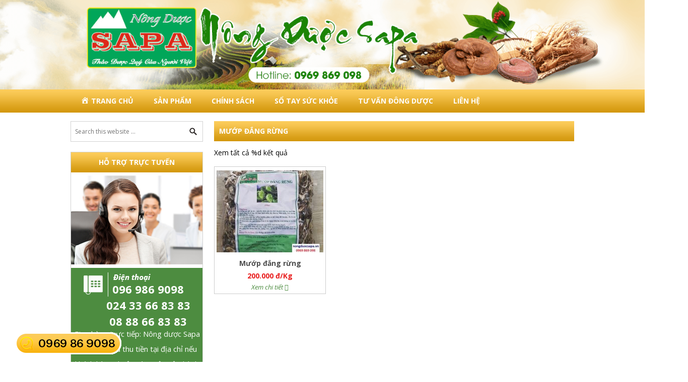

--- FILE ---
content_type: text/html; charset=UTF-8
request_url: http://nongduocsapa.vn/danh-muc/muop-dang-rung/
body_size: 23299
content:
<!DOCTYPE html><html lang="vi"><head ><meta charset="UTF-8" /><meta name="robots" content="noodp,noydir" /><meta name="viewport" content="width=device-width, initial-scale=1" /><title>Mướp đắng rừng</title><meta name='robots' content='max-image-preview:large' /><link rel="alternate" type="application/rss+xml" title="Dòng thông tin Nông dược Sapa - Nhà phân phối trà thảo dược, thảo dược quý, trà hoa thảo mộc. &raquo;" href="http://nongduocsapa.vn/feed/" /><link rel="canonical" href="http://nongduocsapa.vn/danh-muc/muop-dang-rung/" /> <script data-optimized="1" type="text/javascript">window._wpemojiSettings={"baseUrl":"https:\/\/s.w.org\/images\/core\/emoji\/15.0.3\/72x72\/","ext":".png","svgUrl":"https:\/\/s.w.org\/images\/core\/emoji\/15.0.3\/svg\/","svgExt":".svg","source":{"concatemoji":"http:\/\/nongduocsapa.vn\/wp-includes\/js\/wp-emoji-release.min.js?ver=6.5.7"}};
/*! This file is auto-generated */
!function(i,n){var o,s,e;function c(e){try{var t={supportTests:e,timestamp:(new Date).valueOf()};sessionStorage.setItem(o,JSON.stringify(t))}catch(e){}}function p(e,t,n){e.clearRect(0,0,e.canvas.width,e.canvas.height),e.fillText(t,0,0);var t=new Uint32Array(e.getImageData(0,0,e.canvas.width,e.canvas.height).data),r=(e.clearRect(0,0,e.canvas.width,e.canvas.height),e.fillText(n,0,0),new Uint32Array(e.getImageData(0,0,e.canvas.width,e.canvas.height).data));return t.every(function(e,t){return e===r[t]})}function u(e,t,n){switch(t){case"flag":return n(e,"\ud83c\udff3\ufe0f\u200d\u26a7\ufe0f","\ud83c\udff3\ufe0f\u200b\u26a7\ufe0f")?!1:!n(e,"\ud83c\uddfa\ud83c\uddf3","\ud83c\uddfa\u200b\ud83c\uddf3")&&!n(e,"\ud83c\udff4\udb40\udc67\udb40\udc62\udb40\udc65\udb40\udc6e\udb40\udc67\udb40\udc7f","\ud83c\udff4\u200b\udb40\udc67\u200b\udb40\udc62\u200b\udb40\udc65\u200b\udb40\udc6e\u200b\udb40\udc67\u200b\udb40\udc7f");case"emoji":return!n(e,"\ud83d\udc26\u200d\u2b1b","\ud83d\udc26\u200b\u2b1b")}return!1}function f(e,t,n){var r="undefined"!=typeof WorkerGlobalScope&&self instanceof WorkerGlobalScope?new OffscreenCanvas(300,150):i.createElement("canvas"),a=r.getContext("2d",{willReadFrequently:!0}),o=(a.textBaseline="top",a.font="600 32px Arial",{});return e.forEach(function(e){o[e]=t(a,e,n)}),o}function t(e){var t=i.createElement("script");t.src=e,t.defer=!0,i.head.appendChild(t)}"undefined"!=typeof Promise&&(o="wpEmojiSettingsSupports",s=["flag","emoji"],n.supports={everything:!0,everythingExceptFlag:!0},e=new Promise(function(e){i.addEventListener("DOMContentLoaded",e,{once:!0})}),new Promise(function(t){var n=function(){try{var e=JSON.parse(sessionStorage.getItem(o));if("object"==typeof e&&"number"==typeof e.timestamp&&(new Date).valueOf()<e.timestamp+604800&&"object"==typeof e.supportTests)return e.supportTests}catch(e){}return null}();if(!n){if("undefined"!=typeof Worker&&"undefined"!=typeof OffscreenCanvas&&"undefined"!=typeof URL&&URL.createObjectURL&&"undefined"!=typeof Blob)try{var e="postMessage("+f.toString()+"("+[JSON.stringify(s),u.toString(),p.toString()].join(",")+"));",r=new Blob([e],{type:"text/javascript"}),a=new Worker(URL.createObjectURL(r),{name:"wpTestEmojiSupports"});return void(a.onmessage=function(e){c(n=e.data),a.terminate(),t(n)})}catch(e){}c(n=f(s,u,p))}t(n)}).then(function(e){for(var t in e)n.supports[t]=e[t],n.supports.everything=n.supports.everything&&n.supports[t],"flag"!==t&&(n.supports.everythingExceptFlag=n.supports.everythingExceptFlag&&n.supports[t]);n.supports.everythingExceptFlag=n.supports.everythingExceptFlag&&!n.supports.flag,n.DOMReady=!1,n.readyCallback=function(){n.DOMReady=!0}}).then(function(){return e}).then(function(){var e;n.supports.everything||(n.readyCallback(),(e=n.source||{}).concatemoji?t(e.concatemoji):e.wpemoji&&e.twemoji&&(t(e.twemoji),t(e.wpemoji)))}))}((window,document),window._wpemojiSettings)</script> <link data-optimized="1" rel='stylesheet' id='rt-normal-css' href='http://nongduocsapa.vn/wp-content/litespeed/css/f24e355a2c8ddc51f7c21894d7c0a002.css?ver=174a4' type='text/css' media='all' /><link data-optimized="1" rel='stylesheet' id='dashicons-css' href='http://nongduocsapa.vn/wp-content/litespeed/css/0afa0b8b8b26ff00d4717b510c5db2ba.css?ver=8df56' type='text/css' media='all' /><link data-optimized="1" rel='stylesheet' id='elusive-css' href='http://nongduocsapa.vn/wp-content/litespeed/css/e5dad509b6f59825ad79d0949c0af234.css?ver=89e85' type='text/css' media='all' /><link data-optimized="1" rel='stylesheet' id='font-awesome-css' href='http://nongduocsapa.vn/wp-content/litespeed/css/e7e2ff39523b60618545846ea09e3612.css?ver=7ce6e' type='text/css' media='all' /><link data-optimized="1" rel='stylesheet' id='foundation-icons-css' href='http://nongduocsapa.vn/wp-content/litespeed/css/373f0ea43fcafd42d78892023efa5c15.css?ver=07dec' type='text/css' media='all' /><link data-optimized="1" rel='stylesheet' id='genericons-css' href='http://nongduocsapa.vn/wp-content/litespeed/css/48f4bf7ede89838c00b8a5df4938c7a9.css?ver=7a7f5' type='text/css' media='all' /><link data-optimized="1" rel='stylesheet' id='menu-icons-extra-css' href='http://nongduocsapa.vn/wp-content/litespeed/css/030cda0fa055043a5a049df699a8f61d.css?ver=7b25e' type='text/css' media='all' /><style id='wp-emoji-styles-inline-css' type='text/css'>img.wp-smiley,img.emoji{display:inline!important;border:none!important;box-shadow:none!important;height:1em!important;width:1em!important;margin:0 0.07em!important;vertical-align:-0.1em!important;background:none!important;padding:0!important}</style><link data-optimized="1" rel='stylesheet' id='wp-block-library-css' href='http://nongduocsapa.vn/wp-content/litespeed/css/750a5478768a8afe1c286e54427de583.css?ver=fb39f' type='text/css' media='all' /><style id='classic-theme-styles-inline-css' type='text/css'>/*! This file is auto-generated */
.wp-block-button__link{color:#fff;background-color:#32373c;border-radius:9999px;box-shadow:none;text-decoration:none;padding:calc(.667em + 2px) calc(1.333em + 2px);font-size:1.125em}.wp-block-file__button{background:#32373c;color:#fff;text-decoration:none}</style><style id='global-styles-inline-css' type='text/css'>body{--wp--preset--color--black:#000000;--wp--preset--color--cyan-bluish-gray:#abb8c3;--wp--preset--color--white:#ffffff;--wp--preset--color--pale-pink:#f78da7;--wp--preset--color--vivid-red:#cf2e2e;--wp--preset--color--luminous-vivid-orange:#ff6900;--wp--preset--color--luminous-vivid-amber:#fcb900;--wp--preset--color--light-green-cyan:#7bdcb5;--wp--preset--color--vivid-green-cyan:#00d084;--wp--preset--color--pale-cyan-blue:#8ed1fc;--wp--preset--color--vivid-cyan-blue:#0693e3;--wp--preset--color--vivid-purple:#9b51e0;--wp--preset--gradient--vivid-cyan-blue-to-vivid-purple:linear-gradient(135deg,rgba(6,147,227,1) 0%,rgb(155,81,224) 100%);--wp--preset--gradient--light-green-cyan-to-vivid-green-cyan:linear-gradient(135deg,rgb(122,220,180) 0%,rgb(0,208,130) 100%);--wp--preset--gradient--luminous-vivid-amber-to-luminous-vivid-orange:linear-gradient(135deg,rgba(252,185,0,1) 0%,rgba(255,105,0,1) 100%);--wp--preset--gradient--luminous-vivid-orange-to-vivid-red:linear-gradient(135deg,rgba(255,105,0,1) 0%,rgb(207,46,46) 100%);--wp--preset--gradient--very-light-gray-to-cyan-bluish-gray:linear-gradient(135deg,rgb(238,238,238) 0%,rgb(169,184,195) 100%);--wp--preset--gradient--cool-to-warm-spectrum:linear-gradient(135deg,rgb(74,234,220) 0%,rgb(151,120,209) 20%,rgb(207,42,186) 40%,rgb(238,44,130) 60%,rgb(251,105,98) 80%,rgb(254,248,76) 100%);--wp--preset--gradient--blush-light-purple:linear-gradient(135deg,rgb(255,206,236) 0%,rgb(152,150,240) 100%);--wp--preset--gradient--blush-bordeaux:linear-gradient(135deg,rgb(254,205,165) 0%,rgb(254,45,45) 50%,rgb(107,0,62) 100%);--wp--preset--gradient--luminous-dusk:linear-gradient(135deg,rgb(255,203,112) 0%,rgb(199,81,192) 50%,rgb(65,88,208) 100%);--wp--preset--gradient--pale-ocean:linear-gradient(135deg,rgb(255,245,203) 0%,rgb(182,227,212) 50%,rgb(51,167,181) 100%);--wp--preset--gradient--electric-grass:linear-gradient(135deg,rgb(202,248,128) 0%,rgb(113,206,126) 100%);--wp--preset--gradient--midnight:linear-gradient(135deg,rgb(2,3,129) 0%,rgb(40,116,252) 100%);--wp--preset--font-size--small:13px;--wp--preset--font-size--medium:20px;--wp--preset--font-size--large:36px;--wp--preset--font-size--x-large:42px;--wp--preset--spacing--20:0.44rem;--wp--preset--spacing--30:0.67rem;--wp--preset--spacing--40:1rem;--wp--preset--spacing--50:1.5rem;--wp--preset--spacing--60:2.25rem;--wp--preset--spacing--70:3.38rem;--wp--preset--spacing--80:5.06rem;--wp--preset--shadow--natural:6px 6px 9px rgba(0, 0, 0, 0.2);--wp--preset--shadow--deep:12px 12px 50px rgba(0, 0, 0, 0.4);--wp--preset--shadow--sharp:6px 6px 0px rgba(0, 0, 0, 0.2);--wp--preset--shadow--outlined:6px 6px 0px -3px rgba(255, 255, 255, 1), 6px 6px rgba(0, 0, 0, 1);--wp--preset--shadow--crisp:6px 6px 0px rgba(0, 0, 0, 1)}:where(.is-layout-flex){gap:.5em}:where(.is-layout-grid){gap:.5em}body .is-layout-flex{display:flex}body .is-layout-flex{flex-wrap:wrap;align-items:center}body .is-layout-flex>*{margin:0}body .is-layout-grid{display:grid}body .is-layout-grid>*{margin:0}:where(.wp-block-columns.is-layout-flex){gap:2em}:where(.wp-block-columns.is-layout-grid){gap:2em}:where(.wp-block-post-template.is-layout-flex){gap:1.25em}:where(.wp-block-post-template.is-layout-grid){gap:1.25em}.has-black-color{color:var(--wp--preset--color--black)!important}.has-cyan-bluish-gray-color{color:var(--wp--preset--color--cyan-bluish-gray)!important}.has-white-color{color:var(--wp--preset--color--white)!important}.has-pale-pink-color{color:var(--wp--preset--color--pale-pink)!important}.has-vivid-red-color{color:var(--wp--preset--color--vivid-red)!important}.has-luminous-vivid-orange-color{color:var(--wp--preset--color--luminous-vivid-orange)!important}.has-luminous-vivid-amber-color{color:var(--wp--preset--color--luminous-vivid-amber)!important}.has-light-green-cyan-color{color:var(--wp--preset--color--light-green-cyan)!important}.has-vivid-green-cyan-color{color:var(--wp--preset--color--vivid-green-cyan)!important}.has-pale-cyan-blue-color{color:var(--wp--preset--color--pale-cyan-blue)!important}.has-vivid-cyan-blue-color{color:var(--wp--preset--color--vivid-cyan-blue)!important}.has-vivid-purple-color{color:var(--wp--preset--color--vivid-purple)!important}.has-black-background-color{background-color:var(--wp--preset--color--black)!important}.has-cyan-bluish-gray-background-color{background-color:var(--wp--preset--color--cyan-bluish-gray)!important}.has-white-background-color{background-color:var(--wp--preset--color--white)!important}.has-pale-pink-background-color{background-color:var(--wp--preset--color--pale-pink)!important}.has-vivid-red-background-color{background-color:var(--wp--preset--color--vivid-red)!important}.has-luminous-vivid-orange-background-color{background-color:var(--wp--preset--color--luminous-vivid-orange)!important}.has-luminous-vivid-amber-background-color{background-color:var(--wp--preset--color--luminous-vivid-amber)!important}.has-light-green-cyan-background-color{background-color:var(--wp--preset--color--light-green-cyan)!important}.has-vivid-green-cyan-background-color{background-color:var(--wp--preset--color--vivid-green-cyan)!important}.has-pale-cyan-blue-background-color{background-color:var(--wp--preset--color--pale-cyan-blue)!important}.has-vivid-cyan-blue-background-color{background-color:var(--wp--preset--color--vivid-cyan-blue)!important}.has-vivid-purple-background-color{background-color:var(--wp--preset--color--vivid-purple)!important}.has-black-border-color{border-color:var(--wp--preset--color--black)!important}.has-cyan-bluish-gray-border-color{border-color:var(--wp--preset--color--cyan-bluish-gray)!important}.has-white-border-color{border-color:var(--wp--preset--color--white)!important}.has-pale-pink-border-color{border-color:var(--wp--preset--color--pale-pink)!important}.has-vivid-red-border-color{border-color:var(--wp--preset--color--vivid-red)!important}.has-luminous-vivid-orange-border-color{border-color:var(--wp--preset--color--luminous-vivid-orange)!important}.has-luminous-vivid-amber-border-color{border-color:var(--wp--preset--color--luminous-vivid-amber)!important}.has-light-green-cyan-border-color{border-color:var(--wp--preset--color--light-green-cyan)!important}.has-vivid-green-cyan-border-color{border-color:var(--wp--preset--color--vivid-green-cyan)!important}.has-pale-cyan-blue-border-color{border-color:var(--wp--preset--color--pale-cyan-blue)!important}.has-vivid-cyan-blue-border-color{border-color:var(--wp--preset--color--vivid-cyan-blue)!important}.has-vivid-purple-border-color{border-color:var(--wp--preset--color--vivid-purple)!important}.has-vivid-cyan-blue-to-vivid-purple-gradient-background{background:var(--wp--preset--gradient--vivid-cyan-blue-to-vivid-purple)!important}.has-light-green-cyan-to-vivid-green-cyan-gradient-background{background:var(--wp--preset--gradient--light-green-cyan-to-vivid-green-cyan)!important}.has-luminous-vivid-amber-to-luminous-vivid-orange-gradient-background{background:var(--wp--preset--gradient--luminous-vivid-amber-to-luminous-vivid-orange)!important}.has-luminous-vivid-orange-to-vivid-red-gradient-background{background:var(--wp--preset--gradient--luminous-vivid-orange-to-vivid-red)!important}.has-very-light-gray-to-cyan-bluish-gray-gradient-background{background:var(--wp--preset--gradient--very-light-gray-to-cyan-bluish-gray)!important}.has-cool-to-warm-spectrum-gradient-background{background:var(--wp--preset--gradient--cool-to-warm-spectrum)!important}.has-blush-light-purple-gradient-background{background:var(--wp--preset--gradient--blush-light-purple)!important}.has-blush-bordeaux-gradient-background{background:var(--wp--preset--gradient--blush-bordeaux)!important}.has-luminous-dusk-gradient-background{background:var(--wp--preset--gradient--luminous-dusk)!important}.has-pale-ocean-gradient-background{background:var(--wp--preset--gradient--pale-ocean)!important}.has-electric-grass-gradient-background{background:var(--wp--preset--gradient--electric-grass)!important}.has-midnight-gradient-background{background:var(--wp--preset--gradient--midnight)!important}.has-small-font-size{font-size:var(--wp--preset--font-size--small)!important}.has-medium-font-size{font-size:var(--wp--preset--font-size--medium)!important}.has-large-font-size{font-size:var(--wp--preset--font-size--large)!important}.has-x-large-font-size{font-size:var(--wp--preset--font-size--x-large)!important}.wp-block-navigation a:where(:not(.wp-element-button)){color:inherit}:where(.wp-block-post-template.is-layout-flex){gap:1.25em}:where(.wp-block-post-template.is-layout-grid){gap:1.25em}:where(.wp-block-columns.is-layout-flex){gap:2em}:where(.wp-block-columns.is-layout-grid){gap:2em}.wp-block-pullquote{font-size:1.5em;line-height:1.6}</style><link data-optimized="1" rel='stylesheet' id='contact-form-7-css' href='http://nongduocsapa.vn/wp-content/litespeed/css/6641946d7bdae041a2b3c40931e092eb.css?ver=1f8b1' type='text/css' media='all' /><link data-optimized="1" rel='stylesheet' id='woocommerce-layout-css' href='http://nongduocsapa.vn/wp-content/litespeed/css/206d9c6ceb88d0ac48da7d4fc0ee71c3.css?ver=674d8' type='text/css' media='all' /><link data-optimized="1" rel='stylesheet' id='woocommerce-smallscreen-css' href='http://nongduocsapa.vn/wp-content/litespeed/css/ca45e41baf6c491fcfdd4e0cfe9a190d.css?ver=52440' type='text/css' media='only screen and (max-width: 768px)' /><link data-optimized="1" rel='stylesheet' id='woocommerce-general-css' href='http://nongduocsapa.vn/wp-content/litespeed/css/bcd83543b17713a43ff85c2abfc98bad.css?ver=2c503' type='text/css' media='all' /><style id='woocommerce-inline-inline-css' type='text/css'>.woocommerce form .form-row .required{visibility:visible}</style><link data-optimized="1" rel='stylesheet' id='hamburger.css-css' href='http://nongduocsapa.vn/wp-content/litespeed/css/97df2cb4e4e6f18e39387f0c636e376e.css?ver=1a95e' type='text/css' media='all' /><link data-optimized="1" rel='stylesheet' id='wprmenu.css-css' href='http://nongduocsapa.vn/wp-content/litespeed/css/dad202146a5a49564b04be936bdb4e0d.css?ver=ce08b' type='text/css' media='all' /><style id='wprmenu.css-inline-css' type='text/css'>@media only screen and (max-width:768px){#mg-wprm-wrap ul li{border-top:solid 1px #0d0d0d;border-bottom:solid 1px #131212}#wprmenu_bar{background-color:#0D0D0D}html body div#mg-wprm-wrap .wpr_submit .icon.icon-search{color:}#wprmenu_bar .menu_title,#wprmenu_bar .wprmenu_icon_menu{color:#F2F2F2}#wprmenu_bar .menu_title{font-size:20px;font-weight:}#mg-wprm-wrap li.menu-item a{font-size:px;text-transform:;font-weight:}#mg-wprm-wrap li.menu-item-has-children ul.sub-menu a{font-size:px;text-transform:;font-weight:}#mg-wprm-wrap li.current-menu-item>a{background:}#mg-wprm-wrap li.current-menu-item>a,#mg-wprm-wrap li.current-menu-item span.wprmenu_icon{color:!important}#mg-wprm-wrap{background-color:#2E2E2E}.cbp-spmenu-push-toright{left:80%}.cbp-spmenu-push-toright .mm-slideout{left:80%}.cbp-spmenu-push-toleft{left:-80%}#mg-wprm-wrap.cbp-spmenu-right,#mg-wprm-wrap.cbp-spmenu-left,#mg-wprm-wrap.cbp-spmenu-right.custom,#mg-wprm-wrap.cbp-spmenu-left.custom,.cbp-spmenu-vertical{width:80%;max-width:px}#mg-wprm-wrap ul#wprmenu_menu_ul li.menu-item a,div#mg-wprm-wrap ul li span.wprmenu_icon{color:#CFCFCF!important}#mg-wprm-wrap ul#wprmenu_menu_ul li.menu-item a:hover{background:;color:#606060!important}div#mg-wprm-wrap ul>li:hover>span.wprmenu_icon{color:#606060!important}.wprmenu_bar .hamburger-inner,.wprmenu_bar .hamburger-inner::before,.wprmenu_bar .hamburger-inner::after{background:#FFF}.wprmenu_bar .hamburger:hover .hamburger-inner,.wprmenu_bar .hamburger:hover .hamburger-inner::before,.wprmenu_bar .hamburger:hover .hamburger-inner::after{background:}div.wprmenu_bar div.hamburger{padding-right:6px!important}#wprmenu_menu.left{width:80%;left:-80%;right:auto}#wprmenu_menu.right{width:80%;right:-80%;left:auto}.wprmenu_bar .hamburger{float:left}.wprmenu_bar #custom_menu_icon.hamburger{top:px;left:px;float:left!important;background-color:}.custMenu #custom_menu_icon{display:block}html{padding-top:42px!important}#wprmenu_bar,#mg-wprm-wrap{display:block}div#wpadminbar{position:fixed}}</style><link data-optimized="1" rel='stylesheet' id='wpr_icons-css' href='http://nongduocsapa.vn/wp-content/litespeed/css/c7b08d37848b0dd08977988dcb50df63.css?ver=dda94' type='text/css' media='all' /><link data-optimized="1" rel='stylesheet' id='wp-pagenavi-css' href='http://nongduocsapa.vn/wp-content/litespeed/css/36a938349b4bad7be77cf93a18ed45b0.css?ver=a8822' type='text/css' media='all' /><link data-optimized="1" rel='stylesheet' id='support-css-css' href='http://nongduocsapa.vn/wp-content/litespeed/css/6b9cac535b138163821f26debf573192.css?ver=c81d9' type='text/css' media='all' /><link data-optimized="1" rel='stylesheet' id='woocomm-css-css' href='http://nongduocsapa.vn/wp-content/litespeed/css/0fdd847a7fed017235b474b5d93df129.css?ver=5d459' type='text/css' media='all' /> <script type="text/javascript" src="http://nongduocsapa.vn/wp-includes/js/jquery/jquery.min.js?ver=3.7.1" id="jquery-core-js"></script> <script data-optimized="1" type="text/javascript" src="http://nongduocsapa.vn/wp-content/litespeed/js/72a9cf0c709afa0a74e2f4ac32258015.js?ver=c7013" id="jquery-migrate-js"></script> <script data-optimized="1" type="text/javascript" src="http://nongduocsapa.vn/wp-content/litespeed/js/2cd30b3c13b9286649f8a17d09b981af.js?ver=97f17" id="modernizr-js"></script> <script data-optimized="1" type="text/javascript" src="http://nongduocsapa.vn/wp-content/litespeed/js/344fcf3128e2e04fc045331b2ccecd1c.js?ver=2cbae" id="touchSwipe-js"></script> <script data-optimized="1" type="text/javascript" id="wprmenu.js-js-extra">var wprmenu={"zooming":"yes","from_width":"768","push_width":"","menu_width":"80","parent_click":"","swipe":"yes"}</script> <script data-optimized="1" type="text/javascript" src="http://nongduocsapa.vn/wp-content/litespeed/js/48ab27b2469a7878f826dc66e0bc33a1.js?ver=f3eb8" id="wprmenu.js-js"></script> <!--[if lt IE 9]> <script type="text/javascript" src="http://nongduocsapa.vn/wp-content/themes/genesis/lib/js/html5shiv.min.js?ver=3.7.3" id="html5shiv-js"></script> <![endif]--> <script data-optimized="1" type="text/javascript" src="http://nongduocsapa.vn/wp-content/litespeed/js/6568df8d647c2e870e3a51c04925b3b9.js?ver=cab92" id="jquery-adv-js"></script> <script data-optimized="1" type="text/javascript" src="http://nongduocsapa.vn/wp-content/litespeed/js/963af5cca088e65156930acd81bb1b97.js?ver=1b05b" id="jquery-slider2-js"></script> <script data-optimized="1" type="text/javascript" src="http://nongduocsapa.vn/wp-content/litespeed/js/7314a7bf11cb40b17f27beb0b29baddf.js?ver=bdd6c" id="backtop-js"></script> <link rel="https://api.w.org/" href="http://nongduocsapa.vn/wp-json/" /><link rel="EditURI" type="application/rsd+xml" title="RSD" href="http://nongduocsapa.vn/xmlrpc.php?rsd" /><link data-optimized="1" rel="stylesheet" href="http://nongduocsapa.vn/wp-content/litespeed/css/6c8d2269aaa28a8a1a28e74f71af3348.css?ver=f3348" type="text/css" /><style>p#billing_state_field .required{display:none}</style><style></style><link rel='shortcut icon' href='http://nongduocsapa.vn/wp-content/themes/RTNormal/images/favicon.ico' /><link rel="pingback" href="http://nongduocsapa.vn/xmlrpc.php" />
<noscript><style>.woocommerce-product-gallery{ opacity: 1 !important; }</style></noscript></head><body class="woocommerce woocommerce-page woocommerce-no-js sidebar-content" itemscope itemtype="https://schema.org/WebPage"><div class="site-container"><header class="site-header" itemscope itemtype="https://schema.org/WPHeader"><div class="wrap"><div class="title-area"><h1 class="site-title" itemprop="headline"><a href="http://nongduocsapa.vn/">Nông dược Sapa - Nhà phân phối trà thảo dược, thảo dược quý, trà hoa thảo mộc.</a></h1></div><div class="widget-area header-widget-area"><section id="custom_html-2" class="widget_text widget widget_custom_html"><div class="widget_text widget-wrap"><div class="textwidget custom-html-widget"> <script async src="https://www.googletagmanager.com/gtag/js?id=UA-100139822-1"></script> <script>window.dataLayer = window.dataLayer || [];
  function gtag(){dataLayer.push(arguments);}
  gtag('js', new Date());

  gtag('config', 'UA-100139822-1');</script> </div></div></section></div><a class='imgbanner' href='http://nongduocsapa.vn' title='Nông dược Sapa - Nhà phân phối trà thảo dược, thảo dược quý, trà hoa thảo mộc.'><img src='http://nongduocsapa.vn/wp-content/uploads/2016/07/banner-3.png' alt='Nông dược Sapa - Nhà phân phối trà thảo dược, thảo dược quý, trà hoa thảo mộc.' /></a></div></header><nav class="nav-primary" aria-label="Main" itemscope itemtype="https://schema.org/SiteNavigationElement"><div class="wrap"><ul id="menu-top-menu" class="menu genesis-nav-menu menu-primary"><li id="menu-item-1850" class="menu-item menu-item-type-custom menu-item-object-custom menu-item-home menu-item-1850"><a href="http://nongduocsapa.vn/" itemprop="url"><span itemprop="name"><i class="_mi _before dashicons dashicons-admin-home" aria-hidden="true"></i><span>Trang chủ</span></span></a></li><li id="menu-item-2176" class="menu-item menu-item-type-taxonomy menu-item-object-product_cat menu-item-has-children menu-item-2176"><a href="http://nongduocsapa.vn/danh-muc/san-pham/" itemprop="url"><span itemprop="name">Sản Phẩm</span></a><ul class="sub-menu"><li id="menu-item-2009" class="menu-item menu-item-type-taxonomy menu-item-object-product_cat menu-item-2009"><a href="http://nongduocsapa.vn/danh-muc/thao-duoc-cho-nguoi-tim-mach/" itemprop="url"><span itemprop="name">Thảo Dược Cho Người Tim Mạch</span></a></li><li id="menu-item-2011" class="menu-item menu-item-type-taxonomy menu-item-object-product_cat menu-item-2011"><a href="http://nongduocsapa.vn/danh-muc/tri-dau-nhuc-xuong-khop-gut/" itemprop="url"><span itemprop="name">Trị Đau Nhức Xương Khớp &#8211; Gút</span></a></li><li id="menu-item-2012" class="menu-item menu-item-type-taxonomy menu-item-object-product_cat menu-item-2012"><a href="http://nongduocsapa.vn/danh-muc/suy-nhuoc-stress-mat-ngu/" itemprop="url"><span itemprop="name">Suy Nhược- Stress &#8211; Mất Ngủ</span></a></li><li id="menu-item-2013" class="menu-item menu-item-type-taxonomy menu-item-object-product_cat menu-item-2013"><a href="http://nongduocsapa.vn/danh-muc/thao-duoc-giam-beo-lam-dep/" itemprop="url"><span itemprop="name">Thảo Dược Giảm Béo &#8211; Làm Đẹp</span></a></li><li id="menu-item-2015" class="menu-item menu-item-type-taxonomy menu-item-object-product_cat menu-item-2015"><a href="http://nongduocsapa.vn/danh-muc/san-pham-cho-ba-bau-va-san-phu/" itemprop="url"><span itemprop="name">Sản Phẩm Cho Bà Bầu Và Sản Phụ</span></a></li><li id="menu-item-2016" class="menu-item menu-item-type-taxonomy menu-item-object-product_cat menu-item-2016"><a href="http://nongduocsapa.vn/danh-muc/boi-bo-tang-cuong-sinh-luc/" itemprop="url"><span itemprop="name">Bồi Bổ &#8211; Tăng Cường Sinh Lực</span></a></li><li id="menu-item-2017" class="menu-item menu-item-type-taxonomy menu-item-object-product_cat menu-item-2017"><a href="http://nongduocsapa.vn/danh-muc/san-pham-tot-cho-duong-ho-hap/" itemprop="url"><span itemprop="name">Sản Phẩm Tốt Cho Đường Hô Hấp</span></a></li><li id="menu-item-2018" class="menu-item menu-item-type-taxonomy menu-item-object-product_cat menu-item-2018"><a href="http://nongduocsapa.vn/danh-muc/da-day-tieu-hoa-tiet-lieu/" itemprop="url"><span itemprop="name">Dạ Dày &#8211; Tiêu Hóa &#8211; Tiết Liệu</span></a></li><li id="menu-item-2019" class="menu-item menu-item-type-taxonomy menu-item-object-product_cat menu-item-2019"><a href="http://nongduocsapa.vn/danh-muc/soi-gan-soi-mat-soi-than/" itemprop="url"><span itemprop="name">Sỏi Gan &#8211; Sỏi Mật &#8211; Sỏi Thận</span></a></li><li id="menu-item-2020" class="menu-item menu-item-type-taxonomy menu-item-object-product_cat menu-item-2020"><a href="http://nongduocsapa.vn/danh-muc/san-pham-tri-u-xo-ung-buou/" itemprop="url"><span itemprop="name">U Xơ &#8211; Ung Bướu</span></a></li><li id="menu-item-2021" class="menu-item menu-item-type-taxonomy menu-item-object-product_cat menu-item-2021"><a href="http://nongduocsapa.vn/danh-muc/giai-nhiet-bao-ve-gan/" itemprop="url"><span itemprop="name">Giải Nhiệt &#8211; Bảo Vệ Gan</span></a></li><li id="menu-item-2022" class="menu-item menu-item-type-taxonomy menu-item-object-product_cat menu-item-2022"><a href="http://nongduocsapa.vn/danh-muc/tra-hoa-thao-moc/" itemprop="url"><span itemprop="name">Trà Hoa Thảo Mộc</span></a></li><li id="menu-item-2023" class="menu-item menu-item-type-taxonomy menu-item-object-product_cat menu-item-2023"><a href="http://nongduocsapa.vn/danh-muc/hat-giong-cay-giong-thao-duoc/" itemprop="url"><span itemprop="name">Hạt Giống &#8211; Cây Giống Thảo Dược</span></a></li></ul></li><li id="menu-item-2064" class="menu-item menu-item-type-taxonomy menu-item-object-category menu-item-has-children menu-item-2064"><a href="http://nongduocsapa.vn/chinh-sach/" itemprop="url"><span itemprop="name">Chính Sách</span></a><ul class="sub-menu"><li id="menu-item-2112" class="menu-item menu-item-type-taxonomy menu-item-object-category menu-item-2112"><a href="http://nongduocsapa.vn/huong-dan-dat-hang/" itemprop="url"><span itemprop="name">Hướng Dẫn Đặt Hàng</span></a></li><li id="menu-item-2113" class="menu-item menu-item-type-taxonomy menu-item-object-category menu-item-2113"><a href="http://nongduocsapa.vn/giao-hang-thanh-toan-2/" itemprop="url"><span itemprop="name">Giao Hàng &#038; Thanh Toán</span></a></li><li id="menu-item-2111" class="menu-item menu-item-type-taxonomy menu-item-object-category menu-item-2111"><a href="http://nongduocsapa.vn/giao-hang-thanh-toan/" itemprop="url"><span itemprop="name">Đổi Trả Hàng &#038; Hoàn Tiền</span></a></li><li id="menu-item-2104" class="menu-item menu-item-type-taxonomy menu-item-object-category menu-item-2104"><a href="http://nongduocsapa.vn/bao-mat-thong-tin/" itemprop="url"><span itemprop="name">Bảo Mật Thông Tin</span></a></li></ul></li><li id="menu-item-1852" class="menu-item menu-item-type-taxonomy menu-item-object-category menu-item-has-children menu-item-1852"><a href="http://nongduocsapa.vn/so-tay-suc-khoe/" itemprop="url"><span itemprop="name">Sổ tay sức khỏe</span></a><ul class="sub-menu"><li id="menu-item-2169" class="menu-item menu-item-type-taxonomy menu-item-object-category menu-item-2169"><a href="http://nongduocsapa.vn/da-day-tieu-hoa/" itemprop="url"><span itemprop="name">Dạ Dày &#8211; Tiêu Hóa</span></a></li><li id="menu-item-2168" class="menu-item menu-item-type-taxonomy menu-item-object-category menu-item-2168"><a href="http://nongduocsapa.vn/xuong-khop-gut/" itemprop="url"><span itemprop="name">Xương Khớp &#8211; Gút</span></a></li><li id="menu-item-2166" class="menu-item menu-item-type-taxonomy menu-item-object-category menu-item-2166"><a href="http://nongduocsapa.vn/lam-dep-giam-beo/" itemprop="url"><span itemprop="name">Làm Đẹp &#8211; Giảm Béo</span></a></li><li id="menu-item-2167" class="menu-item menu-item-type-taxonomy menu-item-object-category menu-item-2167"><a href="http://nongduocsapa.vn/cac-benh-ve-gan-giai-doc-gan/" itemprop="url"><span itemprop="name">Các Bệnh Về Gan &#8211; Giải Độc Gan</span></a></li><li id="menu-item-2170" class="menu-item menu-item-type-taxonomy menu-item-object-category menu-item-2170"><a href="http://nongduocsapa.vn/huyet-ap-tim-mach/" itemprop="url"><span itemprop="name">Huyết Áp &#8211; Tim Mạch</span></a></li><li id="menu-item-2671" class="menu-item menu-item-type-taxonomy menu-item-object-category menu-item-2671"><a href="http://nongduocsapa.vn/tieu-duong-mo-mau/" itemprop="url"><span itemprop="name">Tiểu Đường &#8211; Mỡ Máu</span></a></li></ul></li><li id="menu-item-1965" class="menu-item menu-item-type-post_type menu-item-object-page menu-item-1965"><a href="http://nongduocsapa.vn/tu-van-dong-duoc/" itemprop="url"><span itemprop="name">Tư vấn đông dược</span></a></li><li id="menu-item-1857" class="menu-item menu-item-type-post_type menu-item-object-page menu-item-1857"><a href="http://nongduocsapa.vn/lien/" itemprop="url"><span itemprop="name">Liên hệ</span></a></li></ul></div></nav><div class="site-inner"><div class="content-sidebar-wrap"><main class="content"><article class="post-0 page type-page status-publish entry" itemscope itemtype="https://schema.org/CreativeWork"><header class="entry-header"><h1 class="entry-title" itemprop="headline"><a class="entry-title-link" rel="bookmark">Mướp đắng rừng</a></h1></header><div class="entry-content" itemprop="text"><div class="woocommerce columns-4 "><p class="woocommerce-result-count">
Xem tất cả %d kết quả</p><ul class="products product-list"><li class="product-item"><div class="product-img">
<a class="img hover-zoom" data-tooltip="123456789" data-img-full="http://nongduocsapa.vn/wp-content/uploads/2016/07/muop-dang-rung-e1496659934169.jpg"  href="http://nongduocsapa.vn/san-pham/muop-dang-rung/" title="Mướp đắng rừng">
<img width="212" height="163" src="http://nongduocsapa.vn/wp-content/uploads/2016/07/muop-dang-rung-212x163.jpg" class="attachment-rt_thumb212x163 size-rt_thumb212x163 wp-post-image" alt="Mướp đắng rừng" decoding="async" loading="lazy" srcset="http://nongduocsapa.vn/wp-content/uploads/2016/07/muop-dang-rung-212x163.jpg 212w, http://nongduocsapa.vn/wp-content/uploads/2016/07/muop-dang-rung-110x85.jpg 110w" sizes="(max-width: 212px) 100vw, 212px" />        </a></div>
<a class="product-title" href="http://nongduocsapa.vn/san-pham/muop-dang-rung/" title="Mướp đắng rừng">Mướp đắng rừng</a><p class="price">
200.000 đ/Kg</p>
<a class="detail" href="http://nongduocsapa.vn/san-pham/muop-dang-rung/" title="Xem chi tiết">Xem chi tiết <i class="fa fa-chevron-circle-right" aria-hidden="true"></i></a></li></ul></div></div></article></main><aside class="sidebar sidebar-primary widget-area" role="complementary" aria-label="Primary Sidebar" itemscope itemtype="https://schema.org/WPSideBar"><section id="search-3" class="widget widget_search"><div class="widget-wrap"><form class="search-form" itemprop="potentialAction" itemscope itemtype="https://schema.org/SearchAction" method="get" action="http://nongduocsapa.vn/" role="search"><meta itemprop="target" content="http://nongduocsapa.vn/?s={s}"/><input itemprop="query-input" type="search" name="s" placeholder="Search this website &#x2026;" /><input type="submit" value="Search"  /></form></div></section><section id="support-online-2" class="widget support-online-widget"><div class="widget-wrap"><h4 class="widget-title widgettitle">Hỗ trợ trực tuyến</h4><div class = "wrap-support"><div id="supporter-info" class="gd_support_6"><div id="support-1" class="supporter"><div class="info"><a onclick="goog_report_conversion('tel:096 986 9098')" class="phone" href="javascript:void();">
<i class="fa fa-phone-square" aria-hidden="true"></i>096 986 9098</a></div><div class="online"></div></div><div id="support-2" class="supporter"><div class="info"><a onclick="goog_report_conversion('tel:024 33 66 83 83')" class="phone" href="javascript:void();">
<i class="fa fa-phone-square" aria-hidden="true"></i>024 33 66 83 83</a></div><div class="online"></div></div><div id="support-3" class="supporter"><div class="info"><a onclick="goog_report_conversion('tel:08 88 66 83 83')" class="phone" href="javascript:void();">
<i class="fa fa-phone-square" aria-hidden="true"></i>08 88 66 83 83</a></div><div class="online"></div><p class="mail"><i class="fa fa-envelope" aria-hidden="true"></i>Giao hàng trực tiếp:  Nông dược Sapa giao hàng và thu tiền tại địa chỉ nếu khách hàng thuộc các quận nội thành Hà Nội. Phí ship đơn hàng nội thành 4,000đ/1 km.</p></div></div></div></div></section><section id="nav_menu-2" class="widget widget_nav_menu"><div class="widget-wrap"><h4 class="widget-title widgettitle">Danh mục sản phẩm</h4><div class="menu-danh-muc-san-pham-container"><ul id="menu-danh-muc-san-pham" class="menu"><li id="menu-item-5038" class="menu-item menu-item-type-taxonomy menu-item-object-product_cat menu-item-5038"><a href="http://nongduocsapa.vn/danh-muc/cac-loai-hat-giong/" itemprop="url">Các loại hạt giống</a></li><li id="menu-item-3350" class="menu-item menu-item-type-taxonomy menu-item-object-product_cat menu-item-3350"><a href="http://nongduocsapa.vn/danh-muc/a-nguy/" itemprop="url">A Ngùy</a></li><li id="menu-item-3161" class="menu-item menu-item-type-taxonomy menu-item-object-product_cat menu-item-3161"><a href="http://nongduocsapa.vn/danh-muc/amakong/" itemprop="url">Amakong</a></li><li id="menu-item-2605" class="menu-item menu-item-type-taxonomy menu-item-object-product_cat menu-item-2605"><a href="http://nongduocsapa.vn/danh-muc/atiso-vien-nhong/" itemprop="url">Atiso Viên Nhộng</a></li><li id="menu-item-2612" class="menu-item menu-item-type-taxonomy menu-item-object-product_cat menu-item-2612"><a href="http://nongduocsapa.vn/danh-muc/ba-benh-mat-nhan-vien/" itemprop="url">Bá Bệnh (Mật Nhân) Viên</a></li><li id="menu-item-2039" class="menu-item menu-item-type-taxonomy menu-item-object-product_cat menu-item-2039"><a href="http://nongduocsapa.vn/danh-muc/ba-kich-tim/" itemprop="url">Ba Kích Tím Khô</a></li><li id="menu-item-2390" class="menu-item menu-item-type-taxonomy menu-item-object-product_cat menu-item-2390"><a href="http://nongduocsapa.vn/danh-muc/ba-kich-tuoi/" itemprop="url">Ba kích tím tươi</a></li><li id="menu-item-3744" class="menu-item menu-item-type-taxonomy menu-item-object-product_cat menu-item-3744"><a href="http://nongduocsapa.vn/danh-muc/ba-tu-nhan/" itemprop="url">Bá tử nhân</a></li><li id="menu-item-2714" class="menu-item menu-item-type-taxonomy menu-item-object-product_cat menu-item-2714"><a href="http://nongduocsapa.vn/danh-muc/bach-chi/" itemprop="url">Bạch chỉ</a></li><li id="menu-item-3051" class="menu-item menu-item-type-taxonomy menu-item-object-product_cat menu-item-3051"><a href="http://nongduocsapa.vn/danh-muc/bach-hac/" itemprop="url">Bạch hạc</a></li><li id="menu-item-5023" class="menu-item menu-item-type-taxonomy menu-item-object-product_cat menu-item-5023"><a href="http://nongduocsapa.vn/danh-muc/bot-bach-chi/" itemprop="url">Bột bạch chỉ</a></li><li id="menu-item-2117" class="menu-item menu-item-type-taxonomy menu-item-object-product_cat menu-item-2117"><a href="http://nongduocsapa.vn/danh-muc/bot-cam-thao/" itemprop="url">Bột cam thảo</a></li><li id="menu-item-2961" class="menu-item menu-item-type-taxonomy menu-item-object-product_cat menu-item-2961"><a href="http://nongduocsapa.vn/danh-muc/bot-gung/" itemprop="url">Bột gừng</a></li><li id="menu-item-2357" class="menu-item menu-item-type-taxonomy menu-item-object-product_cat menu-item-2357"><a href="http://nongduocsapa.vn/danh-muc/bach-hoa-xa/" itemprop="url">Bạch hoa xà</a></li><li id="menu-item-3655" class="menu-item menu-item-type-taxonomy menu-item-object-product_cat menu-item-3655"><a href="http://nongduocsapa.vn/danh-muc/bach-qua/" itemprop="url">Bạch quả</a></li><li id="menu-item-3720" class="menu-item menu-item-type-taxonomy menu-item-object-product_cat menu-item-3720"><a href="http://nongduocsapa.vn/danh-muc/bach-phuc-linh/" itemprop="url">Bạch phục linh</a></li><li id="menu-item-3148" class="menu-item menu-item-type-taxonomy menu-item-object-product_cat menu-item-3148"><a href="http://nongduocsapa.vn/danh-muc/bach-tat-le/" itemprop="url">Bạch tật lê</a></li><li id="menu-item-3822" class="menu-item menu-item-type-taxonomy menu-item-object-product_cat menu-item-3822"><a href="http://nongduocsapa.vn/danh-muc/bach-thuoc/" itemprop="url">Bạch thược</a></li><li id="menu-item-2360" class="menu-item menu-item-type-taxonomy menu-item-object-product_cat menu-item-2360"><a href="http://nongduocsapa.vn/danh-muc/ban-chi-lien/" itemprop="url">Bán chi liên</a></li><li id="menu-item-3357" class="menu-item menu-item-type-taxonomy menu-item-object-product_cat menu-item-3357"><a href="http://nongduocsapa.vn/danh-muc/ban-ha/" itemprop="url">Bán hạ</a></li><li id="menu-item-3739" class="menu-item menu-item-type-taxonomy menu-item-object-product_cat menu-item-3739"><a href="http://nongduocsapa.vn/danh-muc/bo-ket/" itemprop="url">Bồ kết</a></li><li id="menu-item-2768" class="menu-item menu-item-type-taxonomy menu-item-object-product_cat menu-item-2768"><a href="http://nongduocsapa.vn/danh-muc/bach-truat/" itemprop="url">Bạch truật</a></li><li id="menu-item-2530" class="menu-item menu-item-type-taxonomy menu-item-object-product_cat menu-item-2530"><a href="http://nongduocsapa.vn/danh-muc/bong-ma-de/" itemprop="url">Bông mã đề</a></li><li id="menu-item-2061" class="menu-item menu-item-type-taxonomy menu-item-object-product_cat menu-item-2061"><a href="http://nongduocsapa.vn/danh-muc/bot-nghe-den/" itemprop="url">Bột Nghệ Đen</a></li><li id="menu-item-2045" class="menu-item menu-item-type-taxonomy menu-item-object-product_cat menu-item-2045"><a href="http://nongduocsapa.vn/danh-muc/bot-nghe-vang/" itemprop="url">Bột nghệ vàng</a></li><li id="menu-item-2140" class="menu-item menu-item-type-taxonomy menu-item-object-product_cat menu-item-2140"><a href="http://nongduocsapa.vn/danh-muc/bot-que/" itemprop="url">Bột Quế</a></li><li id="menu-item-4981" class="menu-item menu-item-type-taxonomy menu-item-object-product_cat menu-item-4981"><a href="http://nongduocsapa.vn/danh-muc/bot-la-tam-nguoi-dao-do/" itemprop="url">Bột lá tắm người dao đỏ</a></li><li id="menu-item-3709" class="menu-item menu-item-type-taxonomy menu-item-object-product_cat menu-item-3709"><a href="http://nongduocsapa.vn/danh-muc/bot-tia-totia-to/" itemprop="url">Bột tía tô/Tía tô</a></li><li id="menu-item-2397" class="menu-item menu-item-type-taxonomy menu-item-object-product_cat menu-item-2397"><a href="http://nongduocsapa.vn/danh-muc/ca-gai-leo/" itemprop="url">Cà gai leo</a></li><li id="menu-item-2387" class="menu-item menu-item-type-taxonomy menu-item-object-product_cat menu-item-2387"><a href="http://nongduocsapa.vn/danh-muc/cao-atiso/" itemprop="url">Cao atiso</a></li><li id="menu-item-2313" class="menu-item menu-item-type-taxonomy menu-item-object-product_cat menu-item-2313"><a href="http://nongduocsapa.vn/danh-muc/che-vang/" itemprop="url">Chè vằng</a></li><li id="menu-item-2073" class="menu-item menu-item-type-taxonomy menu-item-object-product_cat menu-item-2073"><a href="http://nongduocsapa.vn/danh-muc/cao-che-vang/" itemprop="url">Cao chè vằng</a></li><li id="menu-item-3363" class="menu-item menu-item-type-taxonomy menu-item-object-product_cat menu-item-3363"><a href="http://nongduocsapa.vn/danh-muc/cau-tich/" itemprop="url">Cẩu tích</a></li><li id="menu-item-2921" class="menu-item menu-item-type-taxonomy menu-item-object-product_cat menu-item-2921"><a href="http://nongduocsapa.vn/danh-muc/cat-canh/" itemprop="url">Cát cánh</a></li><li id="menu-item-2477" class="menu-item menu-item-type-taxonomy menu-item-object-product_cat menu-item-2477"><a href="http://nongduocsapa.vn/danh-muc/co-ngot/" itemprop="url">Cỏ Ngọt</a></li><li id="menu-item-3636" class="menu-item menu-item-type-taxonomy menu-item-object-product_cat menu-item-3636"><a href="http://nongduocsapa.vn/danh-muc/co-muc/" itemprop="url">Cỏ mực</a></li><li id="menu-item-3020" class="menu-item menu-item-type-taxonomy menu-item-object-product_cat menu-item-3020"><a href="http://nongduocsapa.vn/danh-muc/cay-bac-ha/" itemprop="url">Cây bạc hà</a></li><li id="menu-item-3714" class="menu-item menu-item-type-taxonomy menu-item-object-product_cat menu-item-3714"><a href="http://nongduocsapa.vn/danh-muc/cay-cut-lon/" itemprop="url">Cây cứt lợn</a></li><li id="menu-item-2330" class="menu-item menu-item-type-taxonomy menu-item-object-product_cat menu-item-2330"><a href="http://nongduocsapa.vn/danh-muc/cay-dua-can/" itemprop="url">Cây dừa cạn</a></li><li id="menu-item-2334" class="menu-item menu-item-type-taxonomy menu-item-object-product_cat menu-item-2334"><a href="http://nongduocsapa.vn/danh-muc/cay-la-gan/" itemprop="url">Cây lá gan</a></li><li id="menu-item-3441" class="menu-item menu-item-type-taxonomy menu-item-object-product_cat menu-item-3441"><a href="http://nongduocsapa.vn/danh-muc/cay-mat-gau/" itemprop="url">Cây mật gấu</a></li><li id="menu-item-3070" class="menu-item menu-item-type-taxonomy menu-item-object-product_cat menu-item-3070"><a href="http://nongduocsapa.vn/danh-muc/cay-rau-meo/" itemprop="url">Cây râu mèo</a></li><li id="menu-item-2526" class="menu-item menu-item-type-taxonomy menu-item-object-product_cat menu-item-2526"><a href="http://nongduocsapa.vn/danh-muc/cay-ich-mau/" itemprop="url">Cây ích mẫu</a></li><li id="menu-item-2082" class="menu-item menu-item-type-taxonomy menu-item-object-product_cat menu-item-2082"><a href="http://nongduocsapa.vn/danh-muc/che-day/" itemprop="url">Chè Dây</a></li><li id="menu-item-2272" class="menu-item menu-item-type-taxonomy menu-item-object-product_cat menu-item-2272"><a href="http://nongduocsapa.vn/danh-muc/che-dang-cao-bang/" itemprop="url">chè đắng cao bằng</a></li><li id="menu-item-2172" class="menu-item menu-item-type-taxonomy menu-item-object-product_cat menu-item-2172"><a href="http://nongduocsapa.vn/danh-muc/cot-toai-bo/" itemprop="url">Cốt Toái Bổ</a></li><li id="menu-item-2212" class="menu-item menu-item-type-taxonomy menu-item-object-product_cat menu-item-2212"><a href="http://nongduocsapa.vn/danh-muc/cu-tam-that-bac/" itemprop="url">Củ tam thất bắc</a></li><li id="menu-item-3203" class="menu-item menu-item-type-taxonomy menu-item-object-product_cat menu-item-3203"><a href="http://nongduocsapa.vn/danh-muc/cuu-tu-hoi-xuan/" itemprop="url">Cửu tử hồi xuân</a></li><li id="menu-item-3083" class="menu-item menu-item-type-taxonomy menu-item-object-product_cat menu-item-3083"><a href="http://nongduocsapa.vn/danh-muc/dam-duong-hoac/" itemprop="url">Dâm dương hoắc</a></li><li id="menu-item-2354" class="menu-item menu-item-type-taxonomy menu-item-object-product_cat menu-item-2354"><a href="http://nongduocsapa.vn/danh-muc/day-thia-canh/" itemprop="url">Dây thìa canh</a></li><li id="menu-item-2544" class="menu-item menu-item-type-taxonomy menu-item-object-product_cat menu-item-2544"><a href="http://nongduocsapa.vn/danh-muc/diep-ha-chau-dang/" itemprop="url">Diệp hạ châu đắng</a></li><li id="menu-item-3213" class="menu-item menu-item-type-taxonomy menu-item-object-product_cat menu-item-3213"><a href="http://nongduocsapa.vn/danh-muc/dai-hoihoa-hoi/" itemprop="url">Đại hồi/Hoa hồi</a></li><li id="menu-item-2320" class="menu-item menu-item-type-taxonomy menu-item-object-product_cat menu-item-2320"><a href="http://nongduocsapa.vn/danh-muc/dan-sam/" itemprop="url">Đan sâm</a></li><li id="menu-item-2905" class="menu-item menu-item-type-taxonomy menu-item-object-product_cat menu-item-2905"><a href="http://nongduocsapa.vn/danh-muc/dang-sam/" itemprop="url">Đảng sâm</a></li><li id="menu-item-3142" class="menu-item menu-item-type-taxonomy menu-item-object-product_cat menu-item-3142"><a href="http://nongduocsapa.vn/danh-muc/dia-du/" itemprop="url">Địa du</a></li><li id="menu-item-3206" class="menu-item menu-item-type-taxonomy menu-item-object-product_cat menu-item-3206"><a href="http://nongduocsapa.vn/danh-muc/dia-lien/" itemprop="url">Địa liền</a></li><li id="menu-item-3647" class="menu-item menu-item-type-taxonomy menu-item-object-product_cat menu-item-3647"><a href="http://nongduocsapa.vn/danh-muc/dinh-huong/" itemprop="url">Đinh hương</a></li><li id="menu-item-2972" class="menu-item menu-item-type-taxonomy menu-item-object-product_cat menu-item-2972"><a href="http://nongduocsapa.vn/danh-muc/do-trong/" itemprop="url">Đỗ Trọng</a></li><li id="menu-item-3791" class="menu-item menu-item-type-taxonomy menu-item-object-product_cat menu-item-3791"><a href="http://nongduocsapa.vn/danh-muc/doc-hoat/" itemprop="url">độc hoạt</a></li><li id="menu-item-2832" class="menu-item menu-item-type-taxonomy menu-item-object-product_cat menu-item-2832"><a href="http://nongduocsapa.vn/danh-muc/duong-quy/" itemprop="url">Đương quy</a></li><li id="menu-item-2010" class="menu-item menu-item-type-taxonomy menu-item-object-product_cat menu-item-2010"><a href="http://nongduocsapa.vn/danh-muc/giao-co-lam/" itemprop="url">Giảo Cổ Lam</a></li><li id="menu-item-3133" class="menu-item menu-item-type-taxonomy menu-item-object-product_cat menu-item-3133"><a href="http://nongduocsapa.vn/danh-muc/goi-thuoc-bac-ham-ga/" itemprop="url">Gói thuốc bắc hầm gà</a></li><li id="menu-item-2958" class="menu-item menu-item-type-taxonomy menu-item-object-product_cat menu-item-2958"><a href="http://nongduocsapa.vn/danh-muc/ha-kho-thao/" itemprop="url">Hạ khô thảo</a></li><li id="menu-item-2028" class="menu-item menu-item-type-taxonomy menu-item-object-product_cat menu-item-2028"><a href="http://nongduocsapa.vn/danh-muc/hoa-tam-that-cac-loai/" itemprop="url">Hoa Tam Thất Các Loại</a></li><li id="menu-item-3754" class="menu-item menu-item-type-taxonomy menu-item-object-product_cat menu-item-3754"><a href="http://nongduocsapa.vn/danh-muc/hoai-son/" itemprop="url">Hoài sơn</a></li><li id="menu-item-3825" class="menu-item menu-item-type-taxonomy menu-item-object-product_cat menu-item-3825"><a href="http://nongduocsapa.vn/danh-muc/hoang-ba/" itemprop="url">Hoàng bá</a></li><li id="menu-item-3128" class="menu-item menu-item-type-taxonomy menu-item-object-product_cat menu-item-3128"><a href="http://nongduocsapa.vn/danh-muc/hoang-ky/" itemprop="url">hoàng kỳ</a></li><li id="menu-item-3736" class="menu-item menu-item-type-taxonomy menu-item-object-product_cat menu-item-3736"><a href="http://nongduocsapa.vn/danh-muc/hong-hoa/" itemprop="url">Hồng hoa</a></li><li id="menu-item-3079" class="menu-item menu-item-type-taxonomy menu-item-object-product_cat menu-item-3079"><a href="http://nongduocsapa.vn/danh-muc/hong-sam-boi-bo-co-the/" itemprop="url">Hồng sâm bồi bổ cơ thể</a></li><li id="menu-item-2247" class="menu-item menu-item-type-taxonomy menu-item-object-product_cat menu-item-2247"><a href="http://nongduocsapa.vn/danh-muc/ha-thu-o-do/" itemprop="url">Hà thủ ô đỏ</a></li><li id="menu-item-2677" class="menu-item menu-item-type-taxonomy menu-item-object-product_cat menu-item-2677"><a href="http://nongduocsapa.vn/danh-muc/hoa-atiso/" itemprop="url">Hoa atiso</a></li><li id="menu-item-2392" class="menu-item menu-item-type-taxonomy menu-item-object-product_cat menu-item-2392"><a href="http://nongduocsapa.vn/danh-muc/ha-thu-o-do-tuoi/" itemprop="url">Hà thủ ô đỏ tươi</a></li><li id="menu-item-5141" class="menu-item menu-item-type-taxonomy menu-item-object-product_cat menu-item-5141"><a href="http://nongduocsapa.vn/danh-muc/hat-cay-he-cuu-thai-tu/" itemprop="url">Hạt Cây Hẹ/ Cửu Thái Tử</a></li><li id="menu-item-4934" class="menu-item menu-item-type-taxonomy menu-item-object-product_cat menu-item-4934"><a href="http://nongduocsapa.vn/danh-muc/hat-giong-ca-gai-leo/" itemprop="url">Hạt giống Cà Gai Leo</a></li><li id="menu-item-4939" class="menu-item menu-item-type-taxonomy menu-item-object-product_cat menu-item-4939"><a href="http://nongduocsapa.vn/danh-muc/hat-giong-diep-ha-chau-dang/" itemprop="url">Hạt giống diệp hạ châu đắng</a></li><li id="menu-item-2703" class="menu-item menu-item-type-taxonomy menu-item-object-product_cat menu-item-2703"><a href="http://nongduocsapa.vn/danh-muc/hat-hanh-nhan/" itemprop="url">Hạt hạnh nhân</a></li><li id="menu-item-2285" class="menu-item menu-item-type-taxonomy menu-item-object-product_cat menu-item-2285"><a href="http://nongduocsapa.vn/danh-muc/hat-me-thi/" itemprop="url">Hạt mê thi</a></li><li id="menu-item-2772" class="menu-item menu-item-type-taxonomy menu-item-object-product_cat menu-item-2772"><a href="http://nongduocsapa.vn/danh-muc/hat-muong/" itemprop="url">Hạt muồng</a></li><li id="menu-item-2726" class="menu-item menu-item-type-taxonomy menu-item-object-product_cat menu-item-2726"><a href="http://nongduocsapa.vn/danh-muc/hat-ngu-hoa-hat-dinh-lich-tu/" itemprop="url">Hạt ngũ hoa/Hạt đình lịch tử</a></li><li id="menu-item-3239" class="menu-item menu-item-type-taxonomy menu-item-object-product_cat menu-item-3239"><a href="http://nongduocsapa.vn/danh-muc/hat-senlien-tu/" itemprop="url">Hạt sen/Liên tử</a></li><li id="menu-item-2783" class="menu-item menu-item-type-taxonomy menu-item-object-product_cat menu-item-2783"><a href="http://nongduocsapa.vn/danh-muc/hat-y-dihat-bo-bo/" itemprop="url">Hạt ý dĩ/Hạt bo bo</a></li><li id="menu-item-2160" class="menu-item menu-item-type-taxonomy menu-item-object-product_cat menu-item-2160"><a href="http://nongduocsapa.vn/danh-muc/hoa-cuc/" itemprop="url">Hoa cúc</a></li><li id="menu-item-2451" class="menu-item menu-item-type-taxonomy menu-item-object-product_cat menu-item-2451"><a href="http://nongduocsapa.vn/danh-muc/hoa-hoe/" itemprop="url">Hoa hòe</a></li><li id="menu-item-2443" class="menu-item menu-item-type-taxonomy menu-item-object-product_cat menu-item-2443"><a href="http://nongduocsapa.vn/danh-muc/hoa-kim-ngan/" itemprop="url">Hoa kim ngân</a></li><li id="menu-item-3152" class="menu-item menu-item-type-taxonomy menu-item-object-product_cat menu-item-3152"><a href="http://nongduocsapa.vn/danh-muc/hoa-ngau/" itemprop="url">hoa ngâu</a></li><li id="menu-item-3435" class="menu-item menu-item-type-taxonomy menu-item-object-product_cat menu-item-3435"><a href="http://nongduocsapa.vn/danh-muc/hoa-nhai/" itemprop="url">Hoa nhài</a></li><li id="menu-item-3264" class="menu-item menu-item-type-taxonomy menu-item-object-product_cat menu-item-3264"><a href="http://nongduocsapa.vn/danh-muc/huyen-samhac-sam/" itemprop="url">Huyền Sâm/Hắc Sâm</a></li><li id="menu-item-2341" class="menu-item menu-item-type-taxonomy menu-item-object-product_cat menu-item-2341"><a href="http://nongduocsapa.vn/danh-muc/ke-dau-ngua/" itemprop="url">Ké đầu ngựa</a></li><li id="menu-item-2876" class="menu-item menu-item-type-taxonomy menu-item-object-product_cat menu-item-2876"><a href="http://nongduocsapa.vn/danh-muc/ke-huyet-dang/" itemprop="url">Kê huyết đằng</a></li><li id="menu-item-2810" class="menu-item menu-item-type-taxonomy menu-item-object-product_cat menu-item-2810"><a href="http://nongduocsapa.vn/danh-muc/kha-tu/" itemprop="url">Kha tử</a></li><li id="menu-item-2429" class="menu-item menu-item-type-taxonomy menu-item-object-product_cat menu-item-2429"><a href="http://nongduocsapa.vn/danh-muc/kho-sam/" itemprop="url">Khổ sâm</a></li><li id="menu-item-3730" class="menu-item menu-item-type-taxonomy menu-item-object-product_cat menu-item-3730"><a href="http://nongduocsapa.vn/danh-muc/khoan-dong-hoa/" itemprop="url">Khoản đông hoa</a></li><li id="menu-item-2267" class="menu-item menu-item-type-taxonomy menu-item-object-product_cat menu-item-2267"><a href="http://nongduocsapa.vn/danh-muc/kim-tien-thao/" itemprop="url">Kim tiền thảo</a></li><li id="menu-item-3788" class="menu-item menu-item-type-taxonomy menu-item-object-product_cat menu-item-3788"><a href="http://nongduocsapa.vn/danh-muc/kinh-gioi/" itemprop="url">kinh giới</a></li><li id="menu-item-2433" class="menu-item menu-item-type-taxonomy menu-item-object-product_cat menu-item-2433"><a href="http://nongduocsapa.vn/danh-muc/ky-tu/" itemprop="url">Kỷ tử</a></li><li id="menu-item-2304" class="menu-item menu-item-type-taxonomy menu-item-object-product_cat menu-item-2304"><a href="http://nongduocsapa.vn/danh-muc/la-bo-cong-anh/" itemprop="url">Lá bồ công anh</a></li><li id="menu-item-3346" class="menu-item menu-item-type-taxonomy menu-item-object-product_cat menu-item-3346"><a href="http://nongduocsapa.vn/danh-muc/la-dau-tam/" itemprop="url">Lá dâu tằm</a></li><li id="menu-item-2873" class="menu-item menu-item-type-taxonomy menu-item-object-product_cat menu-item-2873"><a href="http://nongduocsapa.vn/danh-muc/la-don-do/" itemprop="url">Lá đơn đỏ</a></li><li id="menu-item-2532" class="menu-item menu-item-type-taxonomy menu-item-object-product_cat menu-item-2532"><a href="http://nongduocsapa.vn/danh-muc/la-du-du-duc/" itemprop="url">Lá đu đủ đực</a></li><li id="menu-item-2263" class="menu-item menu-item-type-taxonomy menu-item-object-product_cat menu-item-2263"><a href="http://nongduocsapa.vn/danh-muc/la-mat-than/" itemprop="url">Lá mát thận</a></li><li id="menu-item-2368" class="menu-item menu-item-type-taxonomy menu-item-object-product_cat menu-item-2368"><a href="http://nongduocsapa.vn/danh-muc/la-hong-rung/" itemprop="url">Lá hồng rừng</a></li><li id="menu-item-2103" class="menu-item menu-item-type-taxonomy menu-item-object-product_cat menu-item-2103"><a href="http://nongduocsapa.vn/danh-muc/la-tam-thuoc-nguoi-dao/" itemprop="url">Lá tắm thuốc người Dao</a></li><li id="menu-item-3360" class="menu-item menu-item-type-taxonomy menu-item-object-product_cat menu-item-3360"><a href="http://nongduocsapa.vn/danh-muc/la-tiet-de/" itemprop="url">lá tiết dê</a></li><li id="menu-item-3635" class="menu-item menu-item-type-taxonomy menu-item-object-product_cat menu-item-3635"><a href="http://nongduocsapa.vn/danh-muc/la-voi-kho/" itemprop="url">Lá vối khô</a></li><li id="menu-item-2723" class="menu-item menu-item-type-taxonomy menu-item-object-product_cat menu-item-2723"><a href="http://nongduocsapa.vn/danh-muc/lac-tien/" itemprop="url">Lạc Tiên</a></li><li id="menu-item-3841" class="menu-item menu-item-type-taxonomy menu-item-object-product_cat menu-item-3841"><a href="http://nongduocsapa.vn/danh-muc/loc-nhung-nhung-huou/" itemprop="url">Lộc nhung (nhung hươu)</a></li><li id="menu-item-3222" class="menu-item menu-item-type-taxonomy menu-item-object-product_cat menu-item-3222"><a href="http://nongduocsapa.vn/danh-muc/long-nhannhan-nhuc/" itemprop="url">Long nhãn/Nhãn nhục</a></li><li id="menu-item-2326" class="menu-item menu-item-type-taxonomy menu-item-object-product_cat menu-item-2326"><a href="http://nongduocsapa.vn/danh-muc/la-sen/" itemprop="url">Lá sen</a></li><li id="menu-item-3819" class="menu-item menu-item-type-taxonomy menu-item-object-product_cat menu-item-3819"><a href="http://nongduocsapa.vn/danh-muc/mach-monmach-mon-dong/" itemprop="url">Mạch môn/mạch môn đông</a></li><li id="menu-item-3816" class="menu-item menu-item-type-taxonomy menu-item-object-product_cat menu-item-3816"><a href="http://nongduocsapa.vn/danh-muc/moc-huong/" itemprop="url">Mộc hương</a></li><li id="menu-item-2722" class="menu-item menu-item-type-taxonomy menu-item-object-product_cat menu-item-2722"><a href="http://nongduocsapa.vn/danh-muc/moc-thong/" itemprop="url">Mộc thông</a></li><li id="menu-item-2218" class="menu-item menu-item-type-taxonomy menu-item-object-product_cat current-menu-item menu-item-2218"><a href="http://nongduocsapa.vn/danh-muc/muop-dang-rung/" aria-current="page" itemprop="url">Mướp đắng rừng</a></li><li id="menu-item-2975" class="menu-item menu-item-type-taxonomy menu-item-object-product_cat menu-item-2975"><a href="http://nongduocsapa.vn/danh-muc/nam-huong-rung-sapa/" itemprop="url">Nấm hương rừng sapa</a></li><li id="menu-item-2186" class="menu-item menu-item-type-taxonomy menu-item-object-product_cat menu-item-2186"><a href="http://nongduocsapa.vn/danh-muc/nam-lim-xanh/" itemprop="url">Nấm lim xanh</a></li><li id="menu-item-2193" class="menu-item menu-item-type-taxonomy menu-item-object-product_cat menu-item-2193"><a href="http://nongduocsapa.vn/danh-muc/nam-linh-chi/" itemprop="url">Nấm linh chi</a></li><li id="menu-item-3651" class="menu-item menu-item-type-taxonomy menu-item-object-product_cat menu-item-3651"><a href="http://nongduocsapa.vn/danh-muc/nam-linh-chi-phuong-hoang-han-quoc/" itemprop="url">Nấm linh chi Phượng Hoàng Hàn Quốc</a></li><li id="menu-item-3353" class="menu-item menu-item-type-taxonomy menu-item-object-product_cat menu-item-3353"><a href="http://nongduocsapa.vn/danh-muc/ngai-cuungai-diep/" itemprop="url">Ngải Cứu/Ngải Diệp</a></li><li id="menu-item-2779" class="menu-item menu-item-type-taxonomy menu-item-object-product_cat menu-item-2779"><a href="http://nongduocsapa.vn/danh-muc/nam-ngoc-cau/" itemprop="url">Nấm ngọc cẩu</a></li><li id="menu-item-2991" class="menu-item menu-item-type-taxonomy menu-item-object-product_cat menu-item-2991"><a href="http://nongduocsapa.vn/danh-muc/ngu-gia-bi/" itemprop="url">ngũ gia bì</a></li><li id="menu-item-3198" class="menu-item menu-item-type-taxonomy menu-item-object-product_cat menu-item-3198"><a href="http://nongduocsapa.vn/danh-muc/ngu-vi-tu/" itemprop="url">Ngũ vị tử</a></li><li id="menu-item-3011" class="menu-item menu-item-type-taxonomy menu-item-object-product_cat menu-item-3011"><a href="http://nongduocsapa.vn/danh-muc/nguu-tat/" itemprop="url">ngưu tất</a></li><li id="menu-item-3119" class="menu-item menu-item-type-taxonomy menu-item-object-product_cat menu-item-3119"><a href="http://nongduocsapa.vn/danh-muc/nhan-tran/" itemprop="url">nhân trần</a></li><li id="menu-item-2149" class="menu-item menu-item-type-taxonomy menu-item-object-product_cat menu-item-2149"><a href="http://nongduocsapa.vn/danh-muc/nhuc-thung-dung/" itemprop="url">Nhục thung dung</a></li><li id="menu-item-2349" class="menu-item menu-item-type-taxonomy menu-item-object-product_cat menu-item-2349"><a href="http://nongduocsapa.vn/danh-muc/phan-ta-diep/" itemprop="url">Phan tả diệp</a></li><li id="menu-item-3209" class="menu-item menu-item-type-taxonomy menu-item-object-product_cat menu-item-3209"><a href="http://nongduocsapa.vn/danh-muc/phu-tu/" itemprop="url">Phụ tử</a></li><li id="menu-item-2548" class="menu-item menu-item-type-taxonomy menu-item-object-product_cat menu-item-2548"><a href="http://nongduocsapa.vn/danh-muc/nu-voi/" itemprop="url">Nụ Vối</a></li><li id="menu-item-3255" class="menu-item menu-item-type-taxonomy menu-item-object-product_cat menu-item-3255"><a href="http://nongduocsapa.vn/danh-muc/phan-hoa/" itemprop="url">Phấn hoa</a></li><li id="menu-item-2223" class="menu-item menu-item-type-taxonomy menu-item-object-product_cat menu-item-2223"><a href="http://nongduocsapa.vn/danh-muc/qua-chuoi-hot/" itemprop="url">Quả chuối hột</a></li><li id="menu-item-2258" class="menu-item menu-item-type-taxonomy menu-item-object-product_cat menu-item-2258"><a href="http://nongduocsapa.vn/danh-muc/qua-dua-dai/" itemprop="url">Quả dứa dại</a></li><li id="menu-item-3338" class="menu-item menu-item-type-taxonomy menu-item-object-product_cat menu-item-3338"><a href="http://nongduocsapa.vn/danh-muc/qua-la-han/" itemprop="url">Quả la hán</a></li><li id="menu-item-2373" class="menu-item menu-item-type-taxonomy menu-item-object-product_cat menu-item-2373"><a href="http://nongduocsapa.vn/danh-muc/rau-ma/" itemprop="url">Rau má</a></li><li id="menu-item-2384" class="menu-item menu-item-type-taxonomy menu-item-object-product_cat menu-item-2384"><a href="http://nongduocsapa.vn/danh-muc/rau-ngo/" itemprop="url">Râu ngô</a></li><li id="menu-item-3717" class="menu-item menu-item-type-taxonomy menu-item-object-product_cat menu-item-3717"><a href="http://nongduocsapa.vn/danh-muc/re-bo-cong-anh/" itemprop="url">Rễ bồ công anh</a></li><li id="menu-item-2299" class="menu-item menu-item-type-taxonomy menu-item-object-product_cat menu-item-2299"><a href="http://nongduocsapa.vn/danh-muc/re-co-tranh/" itemprop="url">Rễ cỏ tranh</a></li><li id="menu-item-2154" class="menu-item menu-item-type-taxonomy menu-item-object-product_cat menu-item-2154"><a href="http://nongduocsapa.vn/danh-muc/re-mat-nhan/" itemprop="url">Rễ mật nhân</a></li><li id="menu-item-3139" class="menu-item menu-item-type-taxonomy menu-item-object-product_cat menu-item-3139"><a href="http://nongduocsapa.vn/danh-muc/re-nhau/" itemprop="url">Rễ nhàu</a></li><li id="menu-item-3798" class="menu-item menu-item-type-taxonomy menu-item-object-product_cat menu-item-3798"><a href="http://nongduocsapa.vn/danh-muc/sa-nhan/" itemprop="url">Sa nhân</a></li><li id="menu-item-3750" class="menu-item menu-item-type-taxonomy menu-item-object-product_cat menu-item-3750"><a href="http://nongduocsapa.vn/danh-muc/sa-sam/" itemprop="url">Sa sâm</a></li><li id="menu-item-2376" class="menu-item menu-item-type-taxonomy menu-item-object-product_cat menu-item-2376"><a href="http://nongduocsapa.vn/danh-muc/sai-dat/" itemprop="url">Sài đất</a></li><li id="menu-item-3813" class="menu-item menu-item-type-taxonomy menu-item-object-product_cat menu-item-3813"><a href="http://nongduocsapa.vn/danh-muc/sai-ho/" itemprop="url">Sài hồ</a></li><li id="menu-item-3747" class="menu-item menu-item-type-taxonomy menu-item-object-product_cat menu-item-3747"><a href="http://nongduocsapa.vn/danh-muc/sam-cau/" itemprop="url">Sâm cau</a></li><li id="menu-item-3273" class="menu-item menu-item-type-taxonomy menu-item-object-product_cat menu-item-3273"><a href="http://nongduocsapa.vn/danh-muc/sinh-dia/" itemprop="url">Sinh Địa</a></li><li id="menu-item-2471" class="menu-item menu-item-type-taxonomy menu-item-object-product_cat menu-item-2471"><a href="http://nongduocsapa.vn/danh-muc/soi-rung/" itemprop="url">Sói rừng</a></li><li id="menu-item-2456" class="menu-item menu-item-type-taxonomy menu-item-object-product_cat menu-item-2456"><a href="http://nongduocsapa.vn/danh-muc/tam-gui-cay-gao/" itemprop="url">Tầm gửi cây gạo</a></li><li id="menu-item-2457" class="menu-item menu-item-type-taxonomy menu-item-object-product_cat menu-item-2457"><a href="http://nongduocsapa.vn/danh-muc/tam-gui-cay-ngai/" itemprop="url">tầm gửi cây ngái</a></li><li id="menu-item-2202" class="menu-item menu-item-type-taxonomy menu-item-object-product_cat menu-item-2202"><a href="http://nongduocsapa.vn/danh-muc/tam-sen/" itemprop="url">Tâm sen</a></li><li id="menu-item-3145" class="menu-item menu-item-type-taxonomy menu-item-object-product_cat menu-item-3145"><a href="http://nongduocsapa.vn/danh-muc/tan-di/" itemprop="url">Tân di</a></li><li id="menu-item-2253" class="menu-item menu-item-type-taxonomy menu-item-object-product_cat menu-item-2253"><a href="http://nongduocsapa.vn/danh-muc/tao-meo/" itemprop="url">Táo mèo</a></li><li id="menu-item-2776" class="menu-item menu-item-type-taxonomy menu-item-object-product_cat menu-item-2776"><a href="http://nongduocsapa.vn/danh-muc/tao-nhantoan-tao-nhanhac-tao-nhan/" itemprop="url">Táo nhân/Toan táo nhân/Hắc táo nhân</a></li><li id="menu-item-2277" class="menu-item menu-item-type-taxonomy menu-item-object-product_cat menu-item-2277"><a href="http://nongduocsapa.vn/danh-muc/tao-tau/" itemprop="url">Táo tàu</a></li><li id="menu-item-3708" class="menu-item menu-item-type-taxonomy menu-item-object-product_cat menu-item-3708"><a href="http://nongduocsapa.vn/danh-muc/thach-xuong-bo/" itemprop="url">Thạch xương bồ</a></li><li id="menu-item-3155" class="menu-item menu-item-type-taxonomy menu-item-object-product_cat menu-item-3155"><a href="http://nongduocsapa.vn/danh-muc/thai-lai/" itemprop="url">Thài lài</a></li><li id="menu-item-3158" class="menu-item menu-item-type-taxonomy menu-item-object-product_cat menu-item-3158"><a href="http://nongduocsapa.vn/danh-muc/thien-nien-kien/" itemprop="url">Thiên niên kiện</a></li><li id="menu-item-3801" class="menu-item menu-item-type-taxonomy menu-item-object-product_cat menu-item-3801"><a href="http://nongduocsapa.vn/danh-muc/tho-phuc-linh/" itemprop="url">Thổ phục linh</a></li><li id="menu-item-3760" class="menu-item menu-item-type-taxonomy menu-item-object-product_cat menu-item-3760"><a href="http://nongduocsapa.vn/danh-muc/tho-ti-tu/" itemprop="url">Thỏ ti tử</a></li><li id="menu-item-3258" class="menu-item menu-item-type-taxonomy menu-item-object-product_cat menu-item-3258"><a href="http://nongduocsapa.vn/danh-muc/thao-qua/" itemprop="url">Thảo quả</a></li><li id="menu-item-3810" class="menu-item menu-item-type-taxonomy menu-item-object-product_cat menu-item-3810"><a href="http://nongduocsapa.vn/danh-muc/thien-hoa-phan/" itemprop="url">Thiên hoa phấn</a></li><li id="menu-item-3644" class="menu-item menu-item-type-taxonomy menu-item-object-product_cat menu-item-3644"><a href="http://nongduocsapa.vn/danh-muc/thien-mon/" itemprop="url">Thiên môn</a></li><li id="menu-item-3088" class="menu-item menu-item-type-taxonomy menu-item-object-product_cat menu-item-3088"><a href="http://nongduocsapa.vn/danh-muc/thuc-dia/" itemprop="url">Thục địa</a></li><li id="menu-item-3419" class="menu-item menu-item-type-taxonomy menu-item-object-product_cat menu-item-3419"><a href="http://nongduocsapa.vn/danh-muc/thuoc-ngam-chan/" itemprop="url">Thuốc ngâm chân</a></li><li id="menu-item-2401" class="menu-item menu-item-type-taxonomy menu-item-object-product_cat menu-item-2401"><a href="http://nongduocsapa.vn/danh-muc/tinh-nghe-den/" itemprop="url">Tinh nghệ đen</a></li><li id="menu-item-2402" class="menu-item menu-item-type-taxonomy menu-item-object-product_cat menu-item-2402"><a href="http://nongduocsapa.vn/danh-muc/tinh-nghe-vang/" itemprop="url">Tinh nghệ vàng</a></li><li id="menu-item-2707" class="menu-item menu-item-type-taxonomy menu-item-object-product_cat menu-item-2707"><a href="http://nongduocsapa.vn/danh-muc/tra-hoa-hong/" itemprop="url">Trà hoa hồng</a></li><li id="menu-item-2814" class="menu-item menu-item-type-taxonomy menu-item-object-product_cat menu-item-2814"><a href="http://nongduocsapa.vn/danh-muc/tra-son-mat-hong-sam/" itemprop="url">Trà sơn mật hồng sâm</a></li><li id="menu-item-3757" class="menu-item menu-item-type-taxonomy menu-item-object-product_cat menu-item-3757"><a href="http://nongduocsapa.vn/danh-muc/trach-ta/" itemprop="url">Trạch tả</a></li><li id="menu-item-2308" class="menu-item menu-item-type-taxonomy menu-item-object-product_cat menu-item-2308"><a href="http://nongduocsapa.vn/danh-muc/trai-nhau/" itemprop="url">Trái nhàu</a></li><li id="menu-item-3252" class="menu-item menu-item-type-taxonomy menu-item-object-product_cat menu-item-3252"><a href="http://nongduocsapa.vn/danh-muc/tran-bi/" itemprop="url">Trần bì</a></li><li id="menu-item-3795" class="menu-item menu-item-type-taxonomy menu-item-object-product_cat menu-item-3795"><a href="http://nongduocsapa.vn/danh-muc/tuc-doan/" itemprop="url">Tục đoạn</a></li><li id="menu-item-3804" class="menu-item menu-item-type-taxonomy menu-item-object-product_cat menu-item-3804"><a href="http://nongduocsapa.vn/danh-muc/ty-giai/" itemprop="url">Tỳ giải</a></li><li id="menu-item-3838" class="menu-item menu-item-type-taxonomy menu-item-object-product_cat menu-item-3838"><a href="http://nongduocsapa.vn/danh-muc/uy-linh-tien/" itemprop="url">Uy linh tiên</a></li><li id="menu-item-5145" class="menu-item menu-item-type-taxonomy menu-item-object-product_cat menu-item-5145"><a href="http://nongduocsapa.vn/danh-muc/vo-buoi/" itemprop="url">Vỏ Bưởi</a></li><li id="menu-item-3280" class="menu-item menu-item-type-taxonomy menu-item-object-product_cat menu-item-3280"><a href="http://nongduocsapa.vn/danh-muc/vo-re-cay-dautang-bach-bi/" itemprop="url">Vỏ rễ cây dâu/tang bạch bì</a></li><li id="menu-item-2290" class="menu-item menu-item-type-taxonomy menu-item-object-product_cat menu-item-2290"><a href="http://nongduocsapa.vn/danh-muc/trinh-nu-hoang-cung/" itemprop="url">Trinh nữ hoàng cung</a></li><li id="menu-item-3727" class="menu-item menu-item-type-taxonomy menu-item-object-product_cat menu-item-3727"><a href="http://nongduocsapa.vn/danh-muc/xa-can/" itemprop="url">Xạ can</a></li><li id="menu-item-2539" class="menu-item menu-item-type-taxonomy menu-item-object-product_cat menu-item-2539"><a href="http://nongduocsapa.vn/danh-muc/xa-den/" itemprop="url">Xạ đen</a></li><li id="menu-item-3733" class="menu-item menu-item-type-taxonomy menu-item-object-product_cat menu-item-3733"><a href="http://nongduocsapa.vn/danh-muc/xa-sang-tu/" itemprop="url">Xà sàng tử</a></li><li id="menu-item-3276" class="menu-item menu-item-type-taxonomy menu-item-object-product_cat menu-item-3276"><a href="http://nongduocsapa.vn/danh-muc/xuyen-khung/" itemprop="url">Xuyên khung</a></li></ul></div></div></section><section id="facebook-like-widget-2" class="widget facebook_like"><div class="widget-wrap"><h4 class="widget-title widgettitle">Facebook</h4> <script>(function(d,s,id){var js,fjs=d.getElementsByTagName(s)[0];if(d.getElementById(id))return;js=d.createElement(s);js.id=id;js.src="//connect.facebook.net/vi_VN/all.js#xfbml=1";fjs.parentNode.insertBefore(js,fjs)}(document,'script','facebook-jssdk'))</script> <div class="fb-like-box" data-href="https://www.facebook.com/nongduocsapa2016" data-height="239" data-width="258" data-colorscheme="light" data-show-faces="true" data-header="false" data-stream="false" allowTransparency="true" ></div></div></section><section id="rt-featured-post-2" class="widget featured-content featuredpost"><div class="widget-wrap"><h4 class="widget-title widgettitle">Tin tức mới</h4><article class="post-4860 post type-post status-publish format-standard has-post-thumbnail category-cac-benh-ve-gan-giai-doc-gan category-da-day-tieu-hoa category-huyet-ap-tim-mach category-lam-dep-giam-beo category-so-tay-suc-khoe category-tieu-duong-mo-mau category-xuong-khop-gut entry"><a href="http://nongduocsapa.vn/ung-thu-bach-cau/" title="Loại nước giúp đánh tan tế bào ung thư bạch cầu" class="alignleft"><img width="200" height="200" src="http://nongduocsapa.vn/wp-content/uploads/2017/09/nam-lim-xanh-den-200x200.jpg" class="entry-image attachment-post" alt="" itemprop="image" decoding="async" loading="lazy" /></a><header class="entry-header"><h2 class="entry-title"><a href="http://nongduocsapa.vn/ung-thu-bach-cau/" title="Loại nước giúp đánh tan tế bào ung thư bạch cầu">Loại nước giúp đánh tan tế bào ung thư bạch cầu</a></h2></header></article><article class="post-4861 post type-post status-publish format-standard has-post-thumbnail category-cac-benh-ve-gan-giai-doc-gan category-da-day-tieu-hoa category-huyet-ap-tim-mach category-lam-dep-giam-beo category-so-tay-suc-khoe category-tieu-duong-mo-mau category-xuong-khop-gut entry"><a href="http://nongduocsapa.vn/chua-viem-gan-b-2/" title="Điểm mặt 7 bài thuốc dân gian chữa viêm gan B" class="alignleft"><img width="200" height="200" src="http://nongduocsapa.vn/wp-content/uploads/2018/04/20170731164255-qua-dua-dai-200x200.jpg" class="entry-image attachment-post" alt="" itemprop="image" decoding="async" loading="lazy" /></a><header class="entry-header"><h2 class="entry-title"><a href="http://nongduocsapa.vn/chua-viem-gan-b-2/" title="Điểm mặt 7 bài thuốc dân gian chữa viêm gan B">Điểm mặt 7 bài thuốc dân gian chữa viêm gan B</a></h2></header></article><article class="post-4859 post type-post status-publish format-standard has-post-thumbnail category-cac-benh-ve-gan-giai-doc-gan category-da-day-tieu-hoa category-huyet-ap-tim-mach category-lam-dep-giam-beo category-so-tay-suc-khoe category-tieu-duong-mo-mau category-xuong-khop-gut entry"><a href="http://nongduocsapa.vn/bai-thuoc-chua-ung-thu-phoi/" title="Đông y mách bạn 6 bài thuốc chữa ung thư phổi" class="alignleft"><img width="200" height="200" src="http://nongduocsapa.vn/wp-content/uploads/2018/04/20170811105106-bai-thuoc-dong-y-chua-ung-thu-phoi-200x200.jpg" class="entry-image attachment-post" alt="" itemprop="image" decoding="async" loading="lazy" /></a><header class="entry-header"><h2 class="entry-title"><a href="http://nongduocsapa.vn/bai-thuoc-chua-ung-thu-phoi/" title="Đông y mách bạn 6 bài thuốc chữa ung thư phổi">Đông y mách bạn 6 bài thuốc chữa ung thư phổi</a></h2></header></article><article class="post-3961 post type-post status-publish format-standard has-post-thumbnail category-cac-benh-ve-gan-giai-doc-gan category-da-day-tieu-hoa category-huyet-ap-tim-mach category-lam-dep-giam-beo category-so-tay-suc-khoe category-tieu-duong-mo-mau category-xuong-khop-gut entry"><a href="http://nongduocsapa.vn/thuc-pham-tu-cung-khoe-manh/" title="Top 10 thực phẩm nên ăn để tử cung khỏe mạnh" class="alignleft"><img width="200" height="200" src="http://nongduocsapa.vn/wp-content/uploads/2018/02/top-10-thuc-pham-nen-an-de-tu-cung-khoe-manh-01-1515035164-611-width600height331-200x200.jpg" class="entry-image attachment-post" alt="" itemprop="image" decoding="async" loading="lazy" /></a><header class="entry-header"><h2 class="entry-title"><a href="http://nongduocsapa.vn/thuc-pham-tu-cung-khoe-manh/" title="Top 10 thực phẩm nên ăn để tử cung khỏe mạnh">Top 10 thực phẩm nên ăn để tử cung khỏe mạnh</a></h2></header></article><article class="post-3960 post type-post status-publish format-standard has-post-thumbnail category-cac-benh-ve-gan-giai-doc-gan category-da-day-tieu-hoa category-huyet-ap-tim-mach category-lam-dep-giam-beo category-so-tay-suc-khoe category-tieu-duong-mo-mau category-xuong-khop-gut entry"><a href="http://nongduocsapa.vn/hat-quy-nhu-vang-doi-voi-tieu-hoa/" title="Gần như 100% người Việt bỏ phí loại hạt quý như vàng đối với hệ tiêu hóa" class="alignleft"><img width="200" height="200" src="http://nongduocsapa.vn/wp-content/uploads/2018/02/gan-nhu-100-nguoi-viet-bo-phi-loai-hat-quy-nhu-vang-doi-voi-he-tieu-hoa-a-1515403746-671-width640height480-200x200.jpg" class="entry-image attachment-post" alt="" itemprop="image" decoding="async" loading="lazy" /></a><header class="entry-header"><h2 class="entry-title"><a href="http://nongduocsapa.vn/hat-quy-nhu-vang-doi-voi-tieu-hoa/" title="Gần như 100% người Việt bỏ phí loại hạt quý như vàng đối với hệ tiêu hóa">Gần như 100% người Việt bỏ phí loại hạt quý như vàng đối với hệ tiêu hóa</a></h2></header></article><article class="post-3959 post type-post status-publish format-standard has-post-thumbnail category-cac-benh-ve-gan-giai-doc-gan category-da-day-tieu-hoa category-huyet-ap-tim-mach category-lam-dep-giam-beo category-so-tay-suc-khoe category-tieu-duong-mo-mau category-xuong-khop-gut entry"><a href="http://nongduocsapa.vn/tac-dung-muoi-toi/" title="10 tác dụng diệu kỳ của muối tỏi" class="alignleft"><img width="200" height="200" src="http://nongduocsapa.vn/wp-content/uploads/2018/02/10-tac-dung-dieu-ky-cua-muoi-toi-a-1515406879-858-width640height427-200x200.jpg" class="entry-image attachment-post" alt="" itemprop="image" decoding="async" loading="lazy" /></a><header class="entry-header"><h2 class="entry-title"><a href="http://nongduocsapa.vn/tac-dung-muoi-toi/" title="10 tác dụng diệu kỳ của muối tỏi">10 tác dụng diệu kỳ của muối tỏi</a></h2></header></article><article class="post-3958 post type-post status-publish format-standard has-post-thumbnail category-cac-benh-ve-gan-giai-doc-gan category-da-day-tieu-hoa category-huyet-ap-tim-mach category-lam-dep-giam-beo category-so-tay-suc-khoe category-tieu-duong-mo-mau category-xuong-khop-gut entry"><a href="http://nongduocsapa.vn/tac-hai-tu-viec-thuoc-cho-tre-uong/" title="Tác hại từ việc bẻ thuốc cho trẻ uống" class="alignleft"><img width="200" height="200" src="http://nongduocsapa.vn/wp-content/uploads/2018/02/avtthuoc-1517638463-677-width640height480-200x200.jpg" class="entry-image attachment-post" alt="" itemprop="image" decoding="async" loading="lazy" /></a><header class="entry-header"><h2 class="entry-title"><a href="http://nongduocsapa.vn/tac-hai-tu-viec-thuoc-cho-tre-uong/" title="Tác hại từ việc bẻ thuốc cho trẻ uống">Tác hại từ việc bẻ thuốc cho trẻ uống</a></h2></header></article><article class="post-3957 post type-post status-publish format-standard has-post-thumbnail category-cac-benh-ve-gan-giai-doc-gan category-da-day-tieu-hoa category-huyet-ap-tim-mach category-lam-dep-giam-beo category-so-tay-suc-khoe category-tieu-duong-mo-mau category-xuong-khop-gut entry"><a href="http://nongduocsapa.vn/rau-thi-la-chua-mat-ngu/" title="Rau thì là chữa mất ngủ, tăng tiết sữa cho sản phụ" class="alignleft"><img width="200" height="200" src="http://nongduocsapa.vn/wp-content/uploads/2018/02/1517718747-62-rau-thi-la-chua-mat-ngu-tang-tiet-sua-cho-san-phu-1517718747-width660height337-200x200.jpg" class="entry-image attachment-post" alt="" itemprop="image" decoding="async" loading="lazy" /></a><header class="entry-header"><h2 class="entry-title"><a href="http://nongduocsapa.vn/rau-thi-la-chua-mat-ngu/" title="Rau thì là chữa mất ngủ, tăng tiết sữa cho sản phụ">Rau thì là chữa mất ngủ, tăng tiết sữa cho sản phụ</a></h2></header></article><article class="post-3943 post type-post status-publish format-standard has-post-thumbnail category-cac-benh-ve-gan-giai-doc-gan category-da-day-tieu-hoa category-huyet-ap-tim-mach category-lam-dep-giam-beo category-so-tay-suc-khoe category-tieu-duong-mo-mau category-xuong-khop-gut entry"><a href="http://nongduocsapa.vn/thao-duoc-dau-lung/" title="Thảo dược khắc phục chứng đau lưng" class="alignleft"><img width="200" height="200" src="http://nongduocsapa.vn/wp-content/uploads/2018/02/cay-xau-ho-200x200.jpg" class="entry-image attachment-post" alt="" itemprop="image" decoding="async" loading="lazy" /></a><header class="entry-header"><h2 class="entry-title"><a href="http://nongduocsapa.vn/thao-duoc-dau-lung/" title="Thảo dược khắc phục chứng đau lưng">Thảo dược khắc phục chứng đau lưng</a></h2></header></article><article class="post-3942 post type-post status-publish format-standard has-post-thumbnail category-cac-benh-ve-gan-giai-doc-gan category-da-day-tieu-hoa category-huyet-ap-tim-mach category-lam-dep-giam-beo category-so-tay-suc-khoe category-tieu-duong-mo-mau category-xuong-khop-gut entry"><a href="http://nongduocsapa.vn/chong-ung-thu-va-benh-tim/" title="Bắp cải – “Vũ khí” đặc biệt chống ung thư và bệnh tim" class="alignleft"><img width="200" height="200" src="http://nongduocsapa.vn/wp-content/uploads/2018/02/bapcai-200x200.jpg" class="entry-image attachment-post" alt="" itemprop="image" decoding="async" loading="lazy" /></a><header class="entry-header"><h2 class="entry-title"><a href="http://nongduocsapa.vn/chong-ung-thu-va-benh-tim/" title="Bắp cải – “Vũ khí” đặc biệt chống ung thư và bệnh tim">Bắp cải – “Vũ khí” đặc biệt chống ung thư và bệnh tim</a></h2></header></article></div></section><section id="countperday_widget-2" class="widget widget_countperday_widget"><div class="widget-wrap"><h4 class="widget-title widgettitle">Thống kê truy cập</h4><ul class="cpd"><li class="cpd-l"><span id="cpd_number_getuserall" class="cpd-r">363994</span>Tổng truy cập:</li><li class="cpd-l"><span id="cpd_number_getusertoday" class="cpd-r">14</span>Truy cập hôm nay:</li><li class="cpd-l"><span id="cpd_number_getuseryesterday" class="cpd-r">54</span>Truy cập hôm qua:</li><li class="cpd-l"><span id="cpd_number_getuseronline" class="cpd-r">0</span>Đang online:</li></ul></div></section><section id="imgqc-2" class="widget img-qc"><div class="widget-wrap"><div class="image-slider">
<a href="" rel="nofollow" target="_blank">
<img src="http://nongduocsapa.vn/wp-content/uploads/2016/07/qc.png" alt="Logo" />
</a></div></div></section></aside></div></div><div class='clear'></div><div class="footer-widgets"><div class="wrap"><div class="widget-area footer-widgets-1 footer-widget-area"><section id="nav_menu-3" class="widget widget_nav_menu"><div class="widget-wrap"><h4 class="widget-title widgettitle">Giới thiệu</h4><div class="menu-gioi-thieu-container"><ul id="menu-gioi-thieu" class="menu"><li id="menu-item-1974" class="menu-item menu-item-type-post_type menu-item-object-page menu-item-1974"><a href="http://nongduocsapa.vn/gioi-thieu/" itemprop="url">Giới Thiệu</a></li><li id="menu-item-1971" class="menu-item menu-item-type-post_type menu-item-object-page menu-item-1971"><a href="http://nongduocsapa.vn/chinh-sach-bao-hanh/" itemprop="url">Đổi Trả Hàng &#038; Hoàn Tiền</a></li><li id="menu-item-1972" class="menu-item menu-item-type-post_type menu-item-object-page menu-item-1972"><a href="http://nongduocsapa.vn/van-chuyen-va-thanh-toan/" itemprop="url">Giao Hàng và Thanh Toán</a></li><li id="menu-item-1973" class="menu-item menu-item-type-post_type menu-item-object-page menu-item-1973"><a href="http://nongduocsapa.vn/huong-dan-mua-hang/" itemprop="url">Hướng Dẫn Mua Hàng</a></li><li id="menu-item-1975" class="menu-item menu-item-type-post_type menu-item-object-page menu-item-1975"><a href="http://nongduocsapa.vn/lien/" itemprop="url">Liên hệ</a></li></ul></div></div></section><section id="text-2" class="widget widget_text"><div class="widget-wrap"><h4 class="widget-title widgettitle">Thông tin liên hệ</h4><div class="textwidget"><h1>Công ty Nông dược Sapa.</p><p>Địa chỉ chi nhánh Hà Nội: Nhà tập thể D1, Số 22 Tôn Thất Tùng, quận Đống Đa, Tp Hà Nội.(ngay mặt đường)</p><p>Tel: 024 3366 8383.</p><p>Phone: 0969 869 098.</p><p>Địa chỉ chi nhánh Hồ Chí Minh: 15A đường Cô Bắc, Phường 1, quận phú nhận, Tp. Hồ Chí Minh.</p><p>Phone: 0888 66 83 83.</p><p>Liên hệ hotline: 024 3366 8383 để đc tư vấn tốt nhất!<br />
*Lưu ý: Tùy vào thể trạng mỗi người mà gia giảm dược liệu để có hiệu quả tốt hơn!</h1></div></div></section><section id="text-3" class="widget widget_text"><div class="widget-wrap"><h4 class="widget-title widgettitle">Đăng ký nhận tin</h4><div class="textwidget"><div role="form" class="wpcf7" id="wpcf7-f4951-o1" lang="vi" dir="ltr"><div class="screen-reader-response"></div><form action="/danh-muc/muop-dang-rung/#wpcf7-f4951-o1" method="post" class="wpcf7-form" novalidate="novalidate"><div style="display: none;">
<input type="hidden" name="_wpcf7" value="4951" /><br />
<input type="hidden" name="_wpcf7_version" value="5.0.3" /><br />
<input type="hidden" name="_wpcf7_locale" value="vi" /><br />
<input type="hidden" name="_wpcf7_unit_tag" value="wpcf7-f4951-o1" /><br />
<input type="hidden" name="_wpcf7_container_post" value="0" /></div><p><span class="wpcf7-form-control-wrap mail"><input type="email" name="mail" value="" size="40" class="wpcf7-form-control wpcf7-text wpcf7-email wpcf7-validates-as-required wpcf7-validates-as-email" aria-required="true" aria-invalid="false" placeholder="Nhập email đăng ký" /></span><input type="submit" value="ĐĂNG KÝ" class="wpcf7-form-control wpcf7-submit" /></p><p style="margin-top:8px;font-style:italic;font-size:13px;color:#333;">Nếu bạn không có thời gian thường xuyên duyệt website của chúng tôi. Hãy đăng ký email để theo dõi những bản tin khuyến mại đặc biệt và các chương trình khuyến mại .</p><div class="wpcf7-response-output wpcf7-display-none"></div></form></div></div></div></section><section id="text-7" class="widget widget_text"><div class="widget-wrap"><div class="textwidget"><a class="nhaynhay" href="tel:0969869098 ">
<img src="http://nongduocsapa.vn/wp-content/uploads/2018/01/Hotline-nongduocsapa.gif" onClick="goog_report_conversion('tel:0969869098')" />
</a><style>.nhaynhay{position:fixed;left:30px;z-index:9999;bottom:10px}</style></div></div></section></div></div></div><footer class="site-footer" itemscope itemtype="https://schema.org/WPFooter"><div class="wrap"><p id='credit-link'><a rel='nofollow' target='_blank' href='http://webrt.vn/' title='thiet ke website' >
<strong>Thiết Kế bởi RT</strong></a></p><p id='back-top'> <a href='#top'><span></span></a></p></div></footer></div><div id="wprmenu_bar" class="wprmenu_bar  left"><div class="hamburger hamburger--slider">
<span class="hamburger-box">
<span class="hamburger-inner"></span>
</span></div><div class="menu_title">
MENU</div></div><div class="cbp-spmenu cbp-spmenu-vertical cbp-spmenu-left  " id="mg-wprm-wrap"><ul id="wprmenu_menu_ul"><li class="menu-item menu-item-type-taxonomy menu-item-object-product_cat menu-item-5038"><a href="http://nongduocsapa.vn/danh-muc/cac-loai-hat-giong/" itemprop="url">Các loại hạt giống</a></li><li class="menu-item menu-item-type-taxonomy menu-item-object-product_cat menu-item-3350"><a href="http://nongduocsapa.vn/danh-muc/a-nguy/" itemprop="url">A Ngùy</a></li><li class="menu-item menu-item-type-taxonomy menu-item-object-product_cat menu-item-3161"><a href="http://nongduocsapa.vn/danh-muc/amakong/" itemprop="url">Amakong</a></li><li class="menu-item menu-item-type-taxonomy menu-item-object-product_cat menu-item-2605"><a href="http://nongduocsapa.vn/danh-muc/atiso-vien-nhong/" itemprop="url">Atiso Viên Nhộng</a></li><li class="menu-item menu-item-type-taxonomy menu-item-object-product_cat menu-item-2612"><a href="http://nongduocsapa.vn/danh-muc/ba-benh-mat-nhan-vien/" itemprop="url">Bá Bệnh (Mật Nhân) Viên</a></li><li class="menu-item menu-item-type-taxonomy menu-item-object-product_cat menu-item-2039"><a href="http://nongduocsapa.vn/danh-muc/ba-kich-tim/" itemprop="url">Ba Kích Tím Khô</a></li><li class="menu-item menu-item-type-taxonomy menu-item-object-product_cat menu-item-2390"><a href="http://nongduocsapa.vn/danh-muc/ba-kich-tuoi/" itemprop="url">Ba kích tím tươi</a></li><li class="menu-item menu-item-type-taxonomy menu-item-object-product_cat menu-item-3744"><a href="http://nongduocsapa.vn/danh-muc/ba-tu-nhan/" itemprop="url">Bá tử nhân</a></li><li class="menu-item menu-item-type-taxonomy menu-item-object-product_cat menu-item-2714"><a href="http://nongduocsapa.vn/danh-muc/bach-chi/" itemprop="url">Bạch chỉ</a></li><li class="menu-item menu-item-type-taxonomy menu-item-object-product_cat menu-item-3051"><a href="http://nongduocsapa.vn/danh-muc/bach-hac/" itemprop="url">Bạch hạc</a></li><li class="menu-item menu-item-type-taxonomy menu-item-object-product_cat menu-item-5023"><a href="http://nongduocsapa.vn/danh-muc/bot-bach-chi/" itemprop="url">Bột bạch chỉ</a></li><li class="menu-item menu-item-type-taxonomy menu-item-object-product_cat menu-item-2117"><a href="http://nongduocsapa.vn/danh-muc/bot-cam-thao/" itemprop="url">Bột cam thảo</a></li><li class="menu-item menu-item-type-taxonomy menu-item-object-product_cat menu-item-2961"><a href="http://nongduocsapa.vn/danh-muc/bot-gung/" itemprop="url">Bột gừng</a></li><li class="menu-item menu-item-type-taxonomy menu-item-object-product_cat menu-item-2357"><a href="http://nongduocsapa.vn/danh-muc/bach-hoa-xa/" itemprop="url">Bạch hoa xà</a></li><li class="menu-item menu-item-type-taxonomy menu-item-object-product_cat menu-item-3655"><a href="http://nongduocsapa.vn/danh-muc/bach-qua/" itemprop="url">Bạch quả</a></li><li class="menu-item menu-item-type-taxonomy menu-item-object-product_cat menu-item-3720"><a href="http://nongduocsapa.vn/danh-muc/bach-phuc-linh/" itemprop="url">Bạch phục linh</a></li><li class="menu-item menu-item-type-taxonomy menu-item-object-product_cat menu-item-3148"><a href="http://nongduocsapa.vn/danh-muc/bach-tat-le/" itemprop="url">Bạch tật lê</a></li><li class="menu-item menu-item-type-taxonomy menu-item-object-product_cat menu-item-3822"><a href="http://nongduocsapa.vn/danh-muc/bach-thuoc/" itemprop="url">Bạch thược</a></li><li class="menu-item menu-item-type-taxonomy menu-item-object-product_cat menu-item-2360"><a href="http://nongduocsapa.vn/danh-muc/ban-chi-lien/" itemprop="url">Bán chi liên</a></li><li class="menu-item menu-item-type-taxonomy menu-item-object-product_cat menu-item-3357"><a href="http://nongduocsapa.vn/danh-muc/ban-ha/" itemprop="url">Bán hạ</a></li><li class="menu-item menu-item-type-taxonomy menu-item-object-product_cat menu-item-3739"><a href="http://nongduocsapa.vn/danh-muc/bo-ket/" itemprop="url">Bồ kết</a></li><li class="menu-item menu-item-type-taxonomy menu-item-object-product_cat menu-item-2768"><a href="http://nongduocsapa.vn/danh-muc/bach-truat/" itemprop="url">Bạch truật</a></li><li class="menu-item menu-item-type-taxonomy menu-item-object-product_cat menu-item-2530"><a href="http://nongduocsapa.vn/danh-muc/bong-ma-de/" itemprop="url">Bông mã đề</a></li><li class="menu-item menu-item-type-taxonomy menu-item-object-product_cat menu-item-2061"><a href="http://nongduocsapa.vn/danh-muc/bot-nghe-den/" itemprop="url">Bột Nghệ Đen</a></li><li class="menu-item menu-item-type-taxonomy menu-item-object-product_cat menu-item-2045"><a href="http://nongduocsapa.vn/danh-muc/bot-nghe-vang/" itemprop="url">Bột nghệ vàng</a></li><li class="menu-item menu-item-type-taxonomy menu-item-object-product_cat menu-item-2140"><a href="http://nongduocsapa.vn/danh-muc/bot-que/" itemprop="url">Bột Quế</a></li><li class="menu-item menu-item-type-taxonomy menu-item-object-product_cat menu-item-4981"><a href="http://nongduocsapa.vn/danh-muc/bot-la-tam-nguoi-dao-do/" itemprop="url">Bột lá tắm người dao đỏ</a></li><li class="menu-item menu-item-type-taxonomy menu-item-object-product_cat menu-item-3709"><a href="http://nongduocsapa.vn/danh-muc/bot-tia-totia-to/" itemprop="url">Bột tía tô/Tía tô</a></li><li class="menu-item menu-item-type-taxonomy menu-item-object-product_cat menu-item-2397"><a href="http://nongduocsapa.vn/danh-muc/ca-gai-leo/" itemprop="url">Cà gai leo</a></li><li class="menu-item menu-item-type-taxonomy menu-item-object-product_cat menu-item-2387"><a href="http://nongduocsapa.vn/danh-muc/cao-atiso/" itemprop="url">Cao atiso</a></li><li class="menu-item menu-item-type-taxonomy menu-item-object-product_cat menu-item-2313"><a href="http://nongduocsapa.vn/danh-muc/che-vang/" itemprop="url">Chè vằng</a></li><li class="menu-item menu-item-type-taxonomy menu-item-object-product_cat menu-item-2073"><a href="http://nongduocsapa.vn/danh-muc/cao-che-vang/" itemprop="url">Cao chè vằng</a></li><li class="menu-item menu-item-type-taxonomy menu-item-object-product_cat menu-item-3363"><a href="http://nongduocsapa.vn/danh-muc/cau-tich/" itemprop="url">Cẩu tích</a></li><li class="menu-item menu-item-type-taxonomy menu-item-object-product_cat menu-item-2921"><a href="http://nongduocsapa.vn/danh-muc/cat-canh/" itemprop="url">Cát cánh</a></li><li class="menu-item menu-item-type-taxonomy menu-item-object-product_cat menu-item-2477"><a href="http://nongduocsapa.vn/danh-muc/co-ngot/" itemprop="url">Cỏ Ngọt</a></li><li class="menu-item menu-item-type-taxonomy menu-item-object-product_cat menu-item-3636"><a href="http://nongduocsapa.vn/danh-muc/co-muc/" itemprop="url">Cỏ mực</a></li><li class="menu-item menu-item-type-taxonomy menu-item-object-product_cat menu-item-3020"><a href="http://nongduocsapa.vn/danh-muc/cay-bac-ha/" itemprop="url">Cây bạc hà</a></li><li class="menu-item menu-item-type-taxonomy menu-item-object-product_cat menu-item-3714"><a href="http://nongduocsapa.vn/danh-muc/cay-cut-lon/" itemprop="url">Cây cứt lợn</a></li><li class="menu-item menu-item-type-taxonomy menu-item-object-product_cat menu-item-2330"><a href="http://nongduocsapa.vn/danh-muc/cay-dua-can/" itemprop="url">Cây dừa cạn</a></li><li class="menu-item menu-item-type-taxonomy menu-item-object-product_cat menu-item-2334"><a href="http://nongduocsapa.vn/danh-muc/cay-la-gan/" itemprop="url">Cây lá gan</a></li><li class="menu-item menu-item-type-taxonomy menu-item-object-product_cat menu-item-3441"><a href="http://nongduocsapa.vn/danh-muc/cay-mat-gau/" itemprop="url">Cây mật gấu</a></li><li class="menu-item menu-item-type-taxonomy menu-item-object-product_cat menu-item-3070"><a href="http://nongduocsapa.vn/danh-muc/cay-rau-meo/" itemprop="url">Cây râu mèo</a></li><li class="menu-item menu-item-type-taxonomy menu-item-object-product_cat menu-item-2526"><a href="http://nongduocsapa.vn/danh-muc/cay-ich-mau/" itemprop="url">Cây ích mẫu</a></li><li class="menu-item menu-item-type-taxonomy menu-item-object-product_cat menu-item-2082"><a href="http://nongduocsapa.vn/danh-muc/che-day/" itemprop="url">Chè Dây</a></li><li class="menu-item menu-item-type-taxonomy menu-item-object-product_cat menu-item-2272"><a href="http://nongduocsapa.vn/danh-muc/che-dang-cao-bang/" itemprop="url">chè đắng cao bằng</a></li><li class="menu-item menu-item-type-taxonomy menu-item-object-product_cat menu-item-2172"><a href="http://nongduocsapa.vn/danh-muc/cot-toai-bo/" itemprop="url">Cốt Toái Bổ</a></li><li class="menu-item menu-item-type-taxonomy menu-item-object-product_cat menu-item-2212"><a href="http://nongduocsapa.vn/danh-muc/cu-tam-that-bac/" itemprop="url">Củ tam thất bắc</a></li><li class="menu-item menu-item-type-taxonomy menu-item-object-product_cat menu-item-3203"><a href="http://nongduocsapa.vn/danh-muc/cuu-tu-hoi-xuan/" itemprop="url">Cửu tử hồi xuân</a></li><li class="menu-item menu-item-type-taxonomy menu-item-object-product_cat menu-item-3083"><a href="http://nongduocsapa.vn/danh-muc/dam-duong-hoac/" itemprop="url">Dâm dương hoắc</a></li><li class="menu-item menu-item-type-taxonomy menu-item-object-product_cat menu-item-2354"><a href="http://nongduocsapa.vn/danh-muc/day-thia-canh/" itemprop="url">Dây thìa canh</a></li><li class="menu-item menu-item-type-taxonomy menu-item-object-product_cat menu-item-2544"><a href="http://nongduocsapa.vn/danh-muc/diep-ha-chau-dang/" itemprop="url">Diệp hạ châu đắng</a></li><li class="menu-item menu-item-type-taxonomy menu-item-object-product_cat menu-item-3213"><a href="http://nongduocsapa.vn/danh-muc/dai-hoihoa-hoi/" itemprop="url">Đại hồi/Hoa hồi</a></li><li class="menu-item menu-item-type-taxonomy menu-item-object-product_cat menu-item-2320"><a href="http://nongduocsapa.vn/danh-muc/dan-sam/" itemprop="url">Đan sâm</a></li><li class="menu-item menu-item-type-taxonomy menu-item-object-product_cat menu-item-2905"><a href="http://nongduocsapa.vn/danh-muc/dang-sam/" itemprop="url">Đảng sâm</a></li><li class="menu-item menu-item-type-taxonomy menu-item-object-product_cat menu-item-3142"><a href="http://nongduocsapa.vn/danh-muc/dia-du/" itemprop="url">Địa du</a></li><li class="menu-item menu-item-type-taxonomy menu-item-object-product_cat menu-item-3206"><a href="http://nongduocsapa.vn/danh-muc/dia-lien/" itemprop="url">Địa liền</a></li><li class="menu-item menu-item-type-taxonomy menu-item-object-product_cat menu-item-3647"><a href="http://nongduocsapa.vn/danh-muc/dinh-huong/" itemprop="url">Đinh hương</a></li><li class="menu-item menu-item-type-taxonomy menu-item-object-product_cat menu-item-2972"><a href="http://nongduocsapa.vn/danh-muc/do-trong/" itemprop="url">Đỗ Trọng</a></li><li class="menu-item menu-item-type-taxonomy menu-item-object-product_cat menu-item-3791"><a href="http://nongduocsapa.vn/danh-muc/doc-hoat/" itemprop="url">độc hoạt</a></li><li class="menu-item menu-item-type-taxonomy menu-item-object-product_cat menu-item-2832"><a href="http://nongduocsapa.vn/danh-muc/duong-quy/" itemprop="url">Đương quy</a></li><li class="menu-item menu-item-type-taxonomy menu-item-object-product_cat menu-item-2010"><a href="http://nongduocsapa.vn/danh-muc/giao-co-lam/" itemprop="url">Giảo Cổ Lam</a></li><li class="menu-item menu-item-type-taxonomy menu-item-object-product_cat menu-item-3133"><a href="http://nongduocsapa.vn/danh-muc/goi-thuoc-bac-ham-ga/" itemprop="url">Gói thuốc bắc hầm gà</a></li><li class="menu-item menu-item-type-taxonomy menu-item-object-product_cat menu-item-2958"><a href="http://nongduocsapa.vn/danh-muc/ha-kho-thao/" itemprop="url">Hạ khô thảo</a></li><li class="menu-item menu-item-type-taxonomy menu-item-object-product_cat menu-item-2028"><a href="http://nongduocsapa.vn/danh-muc/hoa-tam-that-cac-loai/" itemprop="url">Hoa Tam Thất Các Loại</a></li><li class="menu-item menu-item-type-taxonomy menu-item-object-product_cat menu-item-3754"><a href="http://nongduocsapa.vn/danh-muc/hoai-son/" itemprop="url">Hoài sơn</a></li><li class="menu-item menu-item-type-taxonomy menu-item-object-product_cat menu-item-3825"><a href="http://nongduocsapa.vn/danh-muc/hoang-ba/" itemprop="url">Hoàng bá</a></li><li class="menu-item menu-item-type-taxonomy menu-item-object-product_cat menu-item-3128"><a href="http://nongduocsapa.vn/danh-muc/hoang-ky/" itemprop="url">hoàng kỳ</a></li><li class="menu-item menu-item-type-taxonomy menu-item-object-product_cat menu-item-3736"><a href="http://nongduocsapa.vn/danh-muc/hong-hoa/" itemprop="url">Hồng hoa</a></li><li class="menu-item menu-item-type-taxonomy menu-item-object-product_cat menu-item-3079"><a href="http://nongduocsapa.vn/danh-muc/hong-sam-boi-bo-co-the/" itemprop="url">Hồng sâm bồi bổ cơ thể</a></li><li class="menu-item menu-item-type-taxonomy menu-item-object-product_cat menu-item-2247"><a href="http://nongduocsapa.vn/danh-muc/ha-thu-o-do/" itemprop="url">Hà thủ ô đỏ</a></li><li class="menu-item menu-item-type-taxonomy menu-item-object-product_cat menu-item-2677"><a href="http://nongduocsapa.vn/danh-muc/hoa-atiso/" itemprop="url">Hoa atiso</a></li><li class="menu-item menu-item-type-taxonomy menu-item-object-product_cat menu-item-2392"><a href="http://nongduocsapa.vn/danh-muc/ha-thu-o-do-tuoi/" itemprop="url">Hà thủ ô đỏ tươi</a></li><li class="menu-item menu-item-type-taxonomy menu-item-object-product_cat menu-item-5141"><a href="http://nongduocsapa.vn/danh-muc/hat-cay-he-cuu-thai-tu/" itemprop="url">Hạt Cây Hẹ/ Cửu Thái Tử</a></li><li class="menu-item menu-item-type-taxonomy menu-item-object-product_cat menu-item-4934"><a href="http://nongduocsapa.vn/danh-muc/hat-giong-ca-gai-leo/" itemprop="url">Hạt giống Cà Gai Leo</a></li><li class="menu-item menu-item-type-taxonomy menu-item-object-product_cat menu-item-4939"><a href="http://nongduocsapa.vn/danh-muc/hat-giong-diep-ha-chau-dang/" itemprop="url">Hạt giống diệp hạ châu đắng</a></li><li class="menu-item menu-item-type-taxonomy menu-item-object-product_cat menu-item-2703"><a href="http://nongduocsapa.vn/danh-muc/hat-hanh-nhan/" itemprop="url">Hạt hạnh nhân</a></li><li class="menu-item menu-item-type-taxonomy menu-item-object-product_cat menu-item-2285"><a href="http://nongduocsapa.vn/danh-muc/hat-me-thi/" itemprop="url">Hạt mê thi</a></li><li class="menu-item menu-item-type-taxonomy menu-item-object-product_cat menu-item-2772"><a href="http://nongduocsapa.vn/danh-muc/hat-muong/" itemprop="url">Hạt muồng</a></li><li class="menu-item menu-item-type-taxonomy menu-item-object-product_cat menu-item-2726"><a href="http://nongduocsapa.vn/danh-muc/hat-ngu-hoa-hat-dinh-lich-tu/" itemprop="url">Hạt ngũ hoa/Hạt đình lịch tử</a></li><li class="menu-item menu-item-type-taxonomy menu-item-object-product_cat menu-item-3239"><a href="http://nongduocsapa.vn/danh-muc/hat-senlien-tu/" itemprop="url">Hạt sen/Liên tử</a></li><li class="menu-item menu-item-type-taxonomy menu-item-object-product_cat menu-item-2783"><a href="http://nongduocsapa.vn/danh-muc/hat-y-dihat-bo-bo/" itemprop="url">Hạt ý dĩ/Hạt bo bo</a></li><li class="menu-item menu-item-type-taxonomy menu-item-object-product_cat menu-item-2160"><a href="http://nongduocsapa.vn/danh-muc/hoa-cuc/" itemprop="url">Hoa cúc</a></li><li class="menu-item menu-item-type-taxonomy menu-item-object-product_cat menu-item-2451"><a href="http://nongduocsapa.vn/danh-muc/hoa-hoe/" itemprop="url">Hoa hòe</a></li><li class="menu-item menu-item-type-taxonomy menu-item-object-product_cat menu-item-2443"><a href="http://nongduocsapa.vn/danh-muc/hoa-kim-ngan/" itemprop="url">Hoa kim ngân</a></li><li class="menu-item menu-item-type-taxonomy menu-item-object-product_cat menu-item-3152"><a href="http://nongduocsapa.vn/danh-muc/hoa-ngau/" itemprop="url">hoa ngâu</a></li><li class="menu-item menu-item-type-taxonomy menu-item-object-product_cat menu-item-3435"><a href="http://nongduocsapa.vn/danh-muc/hoa-nhai/" itemprop="url">Hoa nhài</a></li><li class="menu-item menu-item-type-taxonomy menu-item-object-product_cat menu-item-3264"><a href="http://nongduocsapa.vn/danh-muc/huyen-samhac-sam/" itemprop="url">Huyền Sâm/Hắc Sâm</a></li><li class="menu-item menu-item-type-taxonomy menu-item-object-product_cat menu-item-2341"><a href="http://nongduocsapa.vn/danh-muc/ke-dau-ngua/" itemprop="url">Ké đầu ngựa</a></li><li class="menu-item menu-item-type-taxonomy menu-item-object-product_cat menu-item-2876"><a href="http://nongduocsapa.vn/danh-muc/ke-huyet-dang/" itemprop="url">Kê huyết đằng</a></li><li class="menu-item menu-item-type-taxonomy menu-item-object-product_cat menu-item-2810"><a href="http://nongduocsapa.vn/danh-muc/kha-tu/" itemprop="url">Kha tử</a></li><li class="menu-item menu-item-type-taxonomy menu-item-object-product_cat menu-item-2429"><a href="http://nongduocsapa.vn/danh-muc/kho-sam/" itemprop="url">Khổ sâm</a></li><li class="menu-item menu-item-type-taxonomy menu-item-object-product_cat menu-item-3730"><a href="http://nongduocsapa.vn/danh-muc/khoan-dong-hoa/" itemprop="url">Khoản đông hoa</a></li><li class="menu-item menu-item-type-taxonomy menu-item-object-product_cat menu-item-2267"><a href="http://nongduocsapa.vn/danh-muc/kim-tien-thao/" itemprop="url">Kim tiền thảo</a></li><li class="menu-item menu-item-type-taxonomy menu-item-object-product_cat menu-item-3788"><a href="http://nongduocsapa.vn/danh-muc/kinh-gioi/" itemprop="url">kinh giới</a></li><li class="menu-item menu-item-type-taxonomy menu-item-object-product_cat menu-item-2433"><a href="http://nongduocsapa.vn/danh-muc/ky-tu/" itemprop="url">Kỷ tử</a></li><li class="menu-item menu-item-type-taxonomy menu-item-object-product_cat menu-item-2304"><a href="http://nongduocsapa.vn/danh-muc/la-bo-cong-anh/" itemprop="url">Lá bồ công anh</a></li><li class="menu-item menu-item-type-taxonomy menu-item-object-product_cat menu-item-3346"><a href="http://nongduocsapa.vn/danh-muc/la-dau-tam/" itemprop="url">Lá dâu tằm</a></li><li class="menu-item menu-item-type-taxonomy menu-item-object-product_cat menu-item-2873"><a href="http://nongduocsapa.vn/danh-muc/la-don-do/" itemprop="url">Lá đơn đỏ</a></li><li class="menu-item menu-item-type-taxonomy menu-item-object-product_cat menu-item-2532"><a href="http://nongduocsapa.vn/danh-muc/la-du-du-duc/" itemprop="url">Lá đu đủ đực</a></li><li class="menu-item menu-item-type-taxonomy menu-item-object-product_cat menu-item-2263"><a href="http://nongduocsapa.vn/danh-muc/la-mat-than/" itemprop="url">Lá mát thận</a></li><li class="menu-item menu-item-type-taxonomy menu-item-object-product_cat menu-item-2368"><a href="http://nongduocsapa.vn/danh-muc/la-hong-rung/" itemprop="url">Lá hồng rừng</a></li><li class="menu-item menu-item-type-taxonomy menu-item-object-product_cat menu-item-2103"><a href="http://nongduocsapa.vn/danh-muc/la-tam-thuoc-nguoi-dao/" itemprop="url">Lá tắm thuốc người Dao</a></li><li class="menu-item menu-item-type-taxonomy menu-item-object-product_cat menu-item-3360"><a href="http://nongduocsapa.vn/danh-muc/la-tiet-de/" itemprop="url">lá tiết dê</a></li><li class="menu-item menu-item-type-taxonomy menu-item-object-product_cat menu-item-3635"><a href="http://nongduocsapa.vn/danh-muc/la-voi-kho/" itemprop="url">Lá vối khô</a></li><li class="menu-item menu-item-type-taxonomy menu-item-object-product_cat menu-item-2723"><a href="http://nongduocsapa.vn/danh-muc/lac-tien/" itemprop="url">Lạc Tiên</a></li><li class="menu-item menu-item-type-taxonomy menu-item-object-product_cat menu-item-3841"><a href="http://nongduocsapa.vn/danh-muc/loc-nhung-nhung-huou/" itemprop="url">Lộc nhung (nhung hươu)</a></li><li class="menu-item menu-item-type-taxonomy menu-item-object-product_cat menu-item-3222"><a href="http://nongduocsapa.vn/danh-muc/long-nhannhan-nhuc/" itemprop="url">Long nhãn/Nhãn nhục</a></li><li class="menu-item menu-item-type-taxonomy menu-item-object-product_cat menu-item-2326"><a href="http://nongduocsapa.vn/danh-muc/la-sen/" itemprop="url">Lá sen</a></li><li class="menu-item menu-item-type-taxonomy menu-item-object-product_cat menu-item-3819"><a href="http://nongduocsapa.vn/danh-muc/mach-monmach-mon-dong/" itemprop="url">Mạch môn/mạch môn đông</a></li><li class="menu-item menu-item-type-taxonomy menu-item-object-product_cat menu-item-3816"><a href="http://nongduocsapa.vn/danh-muc/moc-huong/" itemprop="url">Mộc hương</a></li><li class="menu-item menu-item-type-taxonomy menu-item-object-product_cat menu-item-2722"><a href="http://nongduocsapa.vn/danh-muc/moc-thong/" itemprop="url">Mộc thông</a></li><li class="menu-item menu-item-type-taxonomy menu-item-object-product_cat current-menu-item menu-item-2218"><a href="http://nongduocsapa.vn/danh-muc/muop-dang-rung/" aria-current="page" itemprop="url">Mướp đắng rừng</a></li><li class="menu-item menu-item-type-taxonomy menu-item-object-product_cat menu-item-2975"><a href="http://nongduocsapa.vn/danh-muc/nam-huong-rung-sapa/" itemprop="url">Nấm hương rừng sapa</a></li><li class="menu-item menu-item-type-taxonomy menu-item-object-product_cat menu-item-2186"><a href="http://nongduocsapa.vn/danh-muc/nam-lim-xanh/" itemprop="url">Nấm lim xanh</a></li><li class="menu-item menu-item-type-taxonomy menu-item-object-product_cat menu-item-2193"><a href="http://nongduocsapa.vn/danh-muc/nam-linh-chi/" itemprop="url">Nấm linh chi</a></li><li class="menu-item menu-item-type-taxonomy menu-item-object-product_cat menu-item-3651"><a href="http://nongduocsapa.vn/danh-muc/nam-linh-chi-phuong-hoang-han-quoc/" itemprop="url">Nấm linh chi Phượng Hoàng Hàn Quốc</a></li><li class="menu-item menu-item-type-taxonomy menu-item-object-product_cat menu-item-3353"><a href="http://nongduocsapa.vn/danh-muc/ngai-cuungai-diep/" itemprop="url">Ngải Cứu/Ngải Diệp</a></li><li class="menu-item menu-item-type-taxonomy menu-item-object-product_cat menu-item-2779"><a href="http://nongduocsapa.vn/danh-muc/nam-ngoc-cau/" itemprop="url">Nấm ngọc cẩu</a></li><li class="menu-item menu-item-type-taxonomy menu-item-object-product_cat menu-item-2991"><a href="http://nongduocsapa.vn/danh-muc/ngu-gia-bi/" itemprop="url">ngũ gia bì</a></li><li class="menu-item menu-item-type-taxonomy menu-item-object-product_cat menu-item-3198"><a href="http://nongduocsapa.vn/danh-muc/ngu-vi-tu/" itemprop="url">Ngũ vị tử</a></li><li class="menu-item menu-item-type-taxonomy menu-item-object-product_cat menu-item-3011"><a href="http://nongduocsapa.vn/danh-muc/nguu-tat/" itemprop="url">ngưu tất</a></li><li class="menu-item menu-item-type-taxonomy menu-item-object-product_cat menu-item-3119"><a href="http://nongduocsapa.vn/danh-muc/nhan-tran/" itemprop="url">nhân trần</a></li><li class="menu-item menu-item-type-taxonomy menu-item-object-product_cat menu-item-2149"><a href="http://nongduocsapa.vn/danh-muc/nhuc-thung-dung/" itemprop="url">Nhục thung dung</a></li><li class="menu-item menu-item-type-taxonomy menu-item-object-product_cat menu-item-2349"><a href="http://nongduocsapa.vn/danh-muc/phan-ta-diep/" itemprop="url">Phan tả diệp</a></li><li class="menu-item menu-item-type-taxonomy menu-item-object-product_cat menu-item-3209"><a href="http://nongduocsapa.vn/danh-muc/phu-tu/" itemprop="url">Phụ tử</a></li><li class="menu-item menu-item-type-taxonomy menu-item-object-product_cat menu-item-2548"><a href="http://nongduocsapa.vn/danh-muc/nu-voi/" itemprop="url">Nụ Vối</a></li><li class="menu-item menu-item-type-taxonomy menu-item-object-product_cat menu-item-3255"><a href="http://nongduocsapa.vn/danh-muc/phan-hoa/" itemprop="url">Phấn hoa</a></li><li class="menu-item menu-item-type-taxonomy menu-item-object-product_cat menu-item-2223"><a href="http://nongduocsapa.vn/danh-muc/qua-chuoi-hot/" itemprop="url">Quả chuối hột</a></li><li class="menu-item menu-item-type-taxonomy menu-item-object-product_cat menu-item-2258"><a href="http://nongduocsapa.vn/danh-muc/qua-dua-dai/" itemprop="url">Quả dứa dại</a></li><li class="menu-item menu-item-type-taxonomy menu-item-object-product_cat menu-item-3338"><a href="http://nongduocsapa.vn/danh-muc/qua-la-han/" itemprop="url">Quả la hán</a></li><li class="menu-item menu-item-type-taxonomy menu-item-object-product_cat menu-item-2373"><a href="http://nongduocsapa.vn/danh-muc/rau-ma/" itemprop="url">Rau má</a></li><li class="menu-item menu-item-type-taxonomy menu-item-object-product_cat menu-item-2384"><a href="http://nongduocsapa.vn/danh-muc/rau-ngo/" itemprop="url">Râu ngô</a></li><li class="menu-item menu-item-type-taxonomy menu-item-object-product_cat menu-item-3717"><a href="http://nongduocsapa.vn/danh-muc/re-bo-cong-anh/" itemprop="url">Rễ bồ công anh</a></li><li class="menu-item menu-item-type-taxonomy menu-item-object-product_cat menu-item-2299"><a href="http://nongduocsapa.vn/danh-muc/re-co-tranh/" itemprop="url">Rễ cỏ tranh</a></li><li class="menu-item menu-item-type-taxonomy menu-item-object-product_cat menu-item-2154"><a href="http://nongduocsapa.vn/danh-muc/re-mat-nhan/" itemprop="url">Rễ mật nhân</a></li><li class="menu-item menu-item-type-taxonomy menu-item-object-product_cat menu-item-3139"><a href="http://nongduocsapa.vn/danh-muc/re-nhau/" itemprop="url">Rễ nhàu</a></li><li class="menu-item menu-item-type-taxonomy menu-item-object-product_cat menu-item-3798"><a href="http://nongduocsapa.vn/danh-muc/sa-nhan/" itemprop="url">Sa nhân</a></li><li class="menu-item menu-item-type-taxonomy menu-item-object-product_cat menu-item-3750"><a href="http://nongduocsapa.vn/danh-muc/sa-sam/" itemprop="url">Sa sâm</a></li><li class="menu-item menu-item-type-taxonomy menu-item-object-product_cat menu-item-2376"><a href="http://nongduocsapa.vn/danh-muc/sai-dat/" itemprop="url">Sài đất</a></li><li class="menu-item menu-item-type-taxonomy menu-item-object-product_cat menu-item-3813"><a href="http://nongduocsapa.vn/danh-muc/sai-ho/" itemprop="url">Sài hồ</a></li><li class="menu-item menu-item-type-taxonomy menu-item-object-product_cat menu-item-3747"><a href="http://nongduocsapa.vn/danh-muc/sam-cau/" itemprop="url">Sâm cau</a></li><li class="menu-item menu-item-type-taxonomy menu-item-object-product_cat menu-item-3273"><a href="http://nongduocsapa.vn/danh-muc/sinh-dia/" itemprop="url">Sinh Địa</a></li><li class="menu-item menu-item-type-taxonomy menu-item-object-product_cat menu-item-2471"><a href="http://nongduocsapa.vn/danh-muc/soi-rung/" itemprop="url">Sói rừng</a></li><li class="menu-item menu-item-type-taxonomy menu-item-object-product_cat menu-item-2456"><a href="http://nongduocsapa.vn/danh-muc/tam-gui-cay-gao/" itemprop="url">Tầm gửi cây gạo</a></li><li class="menu-item menu-item-type-taxonomy menu-item-object-product_cat menu-item-2457"><a href="http://nongduocsapa.vn/danh-muc/tam-gui-cay-ngai/" itemprop="url">tầm gửi cây ngái</a></li><li class="menu-item menu-item-type-taxonomy menu-item-object-product_cat menu-item-2202"><a href="http://nongduocsapa.vn/danh-muc/tam-sen/" itemprop="url">Tâm sen</a></li><li class="menu-item menu-item-type-taxonomy menu-item-object-product_cat menu-item-3145"><a href="http://nongduocsapa.vn/danh-muc/tan-di/" itemprop="url">Tân di</a></li><li class="menu-item menu-item-type-taxonomy menu-item-object-product_cat menu-item-2253"><a href="http://nongduocsapa.vn/danh-muc/tao-meo/" itemprop="url">Táo mèo</a></li><li class="menu-item menu-item-type-taxonomy menu-item-object-product_cat menu-item-2776"><a href="http://nongduocsapa.vn/danh-muc/tao-nhantoan-tao-nhanhac-tao-nhan/" itemprop="url">Táo nhân/Toan táo nhân/Hắc táo nhân</a></li><li class="menu-item menu-item-type-taxonomy menu-item-object-product_cat menu-item-2277"><a href="http://nongduocsapa.vn/danh-muc/tao-tau/" itemprop="url">Táo tàu</a></li><li class="menu-item menu-item-type-taxonomy menu-item-object-product_cat menu-item-3708"><a href="http://nongduocsapa.vn/danh-muc/thach-xuong-bo/" itemprop="url">Thạch xương bồ</a></li><li class="menu-item menu-item-type-taxonomy menu-item-object-product_cat menu-item-3155"><a href="http://nongduocsapa.vn/danh-muc/thai-lai/" itemprop="url">Thài lài</a></li><li class="menu-item menu-item-type-taxonomy menu-item-object-product_cat menu-item-3158"><a href="http://nongduocsapa.vn/danh-muc/thien-nien-kien/" itemprop="url">Thiên niên kiện</a></li><li class="menu-item menu-item-type-taxonomy menu-item-object-product_cat menu-item-3801"><a href="http://nongduocsapa.vn/danh-muc/tho-phuc-linh/" itemprop="url">Thổ phục linh</a></li><li class="menu-item menu-item-type-taxonomy menu-item-object-product_cat menu-item-3760"><a href="http://nongduocsapa.vn/danh-muc/tho-ti-tu/" itemprop="url">Thỏ ti tử</a></li><li class="menu-item menu-item-type-taxonomy menu-item-object-product_cat menu-item-3258"><a href="http://nongduocsapa.vn/danh-muc/thao-qua/" itemprop="url">Thảo quả</a></li><li class="menu-item menu-item-type-taxonomy menu-item-object-product_cat menu-item-3810"><a href="http://nongduocsapa.vn/danh-muc/thien-hoa-phan/" itemprop="url">Thiên hoa phấn</a></li><li class="menu-item menu-item-type-taxonomy menu-item-object-product_cat menu-item-3644"><a href="http://nongduocsapa.vn/danh-muc/thien-mon/" itemprop="url">Thiên môn</a></li><li class="menu-item menu-item-type-taxonomy menu-item-object-product_cat menu-item-3088"><a href="http://nongduocsapa.vn/danh-muc/thuc-dia/" itemprop="url">Thục địa</a></li><li class="menu-item menu-item-type-taxonomy menu-item-object-product_cat menu-item-3419"><a href="http://nongduocsapa.vn/danh-muc/thuoc-ngam-chan/" itemprop="url">Thuốc ngâm chân</a></li><li class="menu-item menu-item-type-taxonomy menu-item-object-product_cat menu-item-2401"><a href="http://nongduocsapa.vn/danh-muc/tinh-nghe-den/" itemprop="url">Tinh nghệ đen</a></li><li class="menu-item menu-item-type-taxonomy menu-item-object-product_cat menu-item-2402"><a href="http://nongduocsapa.vn/danh-muc/tinh-nghe-vang/" itemprop="url">Tinh nghệ vàng</a></li><li class="menu-item menu-item-type-taxonomy menu-item-object-product_cat menu-item-2707"><a href="http://nongduocsapa.vn/danh-muc/tra-hoa-hong/" itemprop="url">Trà hoa hồng</a></li><li class="menu-item menu-item-type-taxonomy menu-item-object-product_cat menu-item-2814"><a href="http://nongduocsapa.vn/danh-muc/tra-son-mat-hong-sam/" itemprop="url">Trà sơn mật hồng sâm</a></li><li class="menu-item menu-item-type-taxonomy menu-item-object-product_cat menu-item-3757"><a href="http://nongduocsapa.vn/danh-muc/trach-ta/" itemprop="url">Trạch tả</a></li><li class="menu-item menu-item-type-taxonomy menu-item-object-product_cat menu-item-2308"><a href="http://nongduocsapa.vn/danh-muc/trai-nhau/" itemprop="url">Trái nhàu</a></li><li class="menu-item menu-item-type-taxonomy menu-item-object-product_cat menu-item-3252"><a href="http://nongduocsapa.vn/danh-muc/tran-bi/" itemprop="url">Trần bì</a></li><li class="menu-item menu-item-type-taxonomy menu-item-object-product_cat menu-item-3795"><a href="http://nongduocsapa.vn/danh-muc/tuc-doan/" itemprop="url">Tục đoạn</a></li><li class="menu-item menu-item-type-taxonomy menu-item-object-product_cat menu-item-3804"><a href="http://nongduocsapa.vn/danh-muc/ty-giai/" itemprop="url">Tỳ giải</a></li><li class="menu-item menu-item-type-taxonomy menu-item-object-product_cat menu-item-3838"><a href="http://nongduocsapa.vn/danh-muc/uy-linh-tien/" itemprop="url">Uy linh tiên</a></li><li class="menu-item menu-item-type-taxonomy menu-item-object-product_cat menu-item-5145"><a href="http://nongduocsapa.vn/danh-muc/vo-buoi/" itemprop="url">Vỏ Bưởi</a></li><li class="menu-item menu-item-type-taxonomy menu-item-object-product_cat menu-item-3280"><a href="http://nongduocsapa.vn/danh-muc/vo-re-cay-dautang-bach-bi/" itemprop="url">Vỏ rễ cây dâu/tang bạch bì</a></li><li class="menu-item menu-item-type-taxonomy menu-item-object-product_cat menu-item-2290"><a href="http://nongduocsapa.vn/danh-muc/trinh-nu-hoang-cung/" itemprop="url">Trinh nữ hoàng cung</a></li><li class="menu-item menu-item-type-taxonomy menu-item-object-product_cat menu-item-3727"><a href="http://nongduocsapa.vn/danh-muc/xa-can/" itemprop="url">Xạ can</a></li><li class="menu-item menu-item-type-taxonomy menu-item-object-product_cat menu-item-2539"><a href="http://nongduocsapa.vn/danh-muc/xa-den/" itemprop="url">Xạ đen</a></li><li class="menu-item menu-item-type-taxonomy menu-item-object-product_cat menu-item-3733"><a href="http://nongduocsapa.vn/danh-muc/xa-sang-tu/" itemprop="url">Xà sàng tử</a></li><li class="menu-item menu-item-type-taxonomy menu-item-object-product_cat menu-item-3276"><a href="http://nongduocsapa.vn/danh-muc/xuyen-khung/" itemprop="url">Xuyên khung</a></li></ul></div> <script data-optimized="1" type="text/javascript">var c=document.body.className;c=c.replace(/woocommerce-no-js/,'woocommerce-js');document.body.className=c</script> <script data-optimized="1" type="text/javascript" id="contact-form-7-js-extra">var wpcf7={"apiSettings":{"root":"http:\/\/nongduocsapa.vn\/wp-json\/contact-form-7\/v1","namespace":"contact-form-7\/v1"},"recaptcha":{"messages":{"empty":"H\u00e3y x\u00e1c nh\u1eadn r\u1eb1ng b\u1ea1n kh\u00f4ng ph\u1ea3i l\u00e0 robot."}},"cached":"1"}</script> <script data-optimized="1" type="text/javascript" src="http://nongduocsapa.vn/wp-content/litespeed/js/e8c2bca2dd41fbfcee1fed5a9ebe317f.js?ver=981ed" id="contact-form-7-js"></script> <script data-optimized="1" type="text/javascript" id="wc-add-to-cart-js-extra">var wc_add_to_cart_params={"ajax_url":"\/wp-admin\/admin-ajax.php","wc_ajax_url":"\/?wc-ajax=%%endpoint%%","i18n_view_cart":"Xem gi\u1ecf h\u00e0ng","cart_url":"http:\/\/nongduocsapa.vn\/cart\/","is_cart":"","cart_redirect_after_add":"yes"}</script> <script data-optimized="1" type="text/javascript" src="http://nongduocsapa.vn/wp-content/litespeed/js/4d5ec00262fbeb43615cb118f44d9f6c.js?ver=e3efb" id="wc-add-to-cart-js"></script> <script data-optimized="1" type="text/javascript" src="http://nongduocsapa.vn/wp-content/litespeed/js/b526e75c1300deb5be2368d05db58d57.js?ver=d422a" id="jquery-blockui-js"></script> <script data-optimized="1" type="text/javascript" src="http://nongduocsapa.vn/wp-content/litespeed/js/9fe553409470426bcf0d6ed6c0b5e9dd.js?ver=a4f95" id="js-cookie-js"></script> <script data-optimized="1" type="text/javascript" id="woocommerce-js-extra">var woocommerce_params={"ajax_url":"\/wp-admin\/admin-ajax.php","wc_ajax_url":"\/?wc-ajax=%%endpoint%%"}</script> <script data-optimized="1" type="text/javascript" src="http://nongduocsapa.vn/wp-content/litespeed/js/364bb6a2afea1e423e0b051f53dd10dd.js?ver=6a5d6" id="woocommerce-js"></script> <script data-optimized="1" type="text/javascript" id="wc-cart-fragments-js-extra">var wc_cart_fragments_params={"ajax_url":"\/wp-admin\/admin-ajax.php","wc_ajax_url":"\/?wc-ajax=%%endpoint%%","cart_hash_key":"wc_cart_hash_7e80f43e9fdaf9000323f34475f7fd21","fragment_name":"wc_fragments_7e80f43e9fdaf9000323f34475f7fd21"}</script> <script data-optimized="1" type="text/javascript" src="http://nongduocsapa.vn/wp-content/litespeed/js/021824a1a22e7a8e2f27fe72a318dc9f.js?ver=eb549" id="wc-cart-fragments-js"></script> </body></html>
<!-- Page optimized by LiteSpeed Cache @2026-01-25 05:53:23 -->

<!-- Page cached by LiteSpeed Cache 7.6.2 on 2026-01-25 05:53:22 -->

--- FILE ---
content_type: text/css; charset=UTF-8
request_url: https://nongduocsapa.vn/wp-content/litespeed/css/f24e355a2c8ddc51f7c21894d7c0a002.css?ver=174a4
body_size: 3259
content:
@import url(https://fonts.googleapis.com/css?family=Open+Sans:400,300,300italic,400italic,600,600italic,700,700italic&subset=latin,vietnamese);*{font-size:14px;font-family:'Open Sans',Arial,Helvetica,sans-serif;line-height:20px;-webkit-box-sizing:border-box;-moz-box-sizing:border-box;box-sizing:border-box}body{margin:0;padding:0;outline:none}div.clear{clear:both}a{text-decoration:none}img{max-width:100%;height:auto;border:none}a:hover,a:active,a:focus,li:hover,.transit{-webkit-transition:all 0.3s ease-in-out;-moz-transition:all 0.3s ease-in-out;-o-transition:all 0.3s ease-in-out;transition:all 0.3s ease-in-out}ul{margin:0;padding:0}li{list-style:none}.site-container{margin:0 auto;width:100%;position:relative}.wrap,.site-inner{max-width:1000px;margin:0 auto;position:relative}.site-inner{clear:both;background:#fff}.site-title{position:absolute;text-indent:-9999px}.site-header{position:relative;width:1366px;margin:0 auto}.site-header .wrap{max-width:100%}.site-header .imgbanner{text-align:center;display:block;line-height:0}.site-header .imgbanner img{width:auto;height:auto}.content-sidebar-wrap{overflow:hidden;padding:15px 0}.nav-primary{height:46px;background:url(/wp-content/themes/RTNormal/images/bg-menutop.png) repeat-x;margin-bottom:2px}.nav-primary ul.menu{margin:0 auto;padding:0}.nav-primary ul.menu li{float:left;list-style:none;position:relative}.nav-primary li a{color:#FFF;font-weight:700;margin:0;padding:0 20px;line-height:46px;position:relative;text-decoration:none;text-transform:uppercase;white-space:nowrap}.nav-primary li:hover>a,.nav-primary .current_page_item>a,.nav-primary .current-cat>a,.nav-primary .current-menu-item>a{color:#e81c1c}.nav-primary li li{background:#d3980d;width:100%;border-top:rgb(255 255 255 / .51) solid 1px;clear:both;padding:0;margin-top:-15px;-moz-transition:opacity 0.1s 0.15s ease-out,margin 0.3s 0.1s ease-out;-webkit-transition:opacity 0.1s 0.15s ease-out,margin 0.3s 0.1s ease-out;-o-transition:opacity 0.15s 0.15s ease-out,margin 0.3s 0.1s ease-out;transition:opacity 0.15s 0.15s ease-out,margin 0.3s 0.1s ease-out}.nav-primary li li a{color:#FFF;font-size:11px;line-height:37px;padding-left:10px;padding-right:0;border:none;position:relative}.nav-primary li ul{z-index:9999;float:left;list-style:none;margin:0;padding:0;position:absolute;background:#222;width:240px;opacity:0;visibility:hidden;-moz-transition:opacity 0.2s 0.1s ease-out,visibility 0.1s 0.1s linear;-webkit-transition:opacity 0.3s ease-out,visibility 0.1s 0.1s linear;-o-transition:opacity 0.3s ease-out,visibility 0.1s 0.1s linear;transition:opacity 0.3s ease-out,visibility 0.1s 0.1s linear}.nav-primary li:hover>ul{opacity:1;visibility:visible}.nav-primary li:hover ul li{margin-top:0;opacity:1}.nav-primary ul ul ul{float:left;list-style:none;z-index:9999;margin:0;padding:0;position:absolute;left:80%;top:0;background:#222;width:100%;opacity:0;visibility:hidden;-moz-transition:opacity 0.2s 0.01s ease-in-out,left 0.2s 0.1s ease-out,visibility 0.1s 0.1s linear;-webkit-transition:opacity 0.2s 0.01s ease-in-out,left 0.2s 0.1s ease-out,visibility 0.1s 0.1s linear;-o-transition:opacity 0.2s 0.01s ease-in-out,left 0.2s 0.1s ease-out,visibility 0.1s 0.1s linear;transition:opacity 0.2s 0.01s ease-in-out,left 0.2s 0.1s ease-out,visibility 0.1s 0.1s linear}.nav-primary ul ul ul li{border:none;border-bottom:1px solid #ccc;clear:both;margin:0;padding:0;width:100%;opacity:1}.nav-primary ul ul li:hover ul{opacity:1;left:100%;visibility:visible}#searchform,.search-form{overflow:hidden;padding:2px;background:#fff;border-radius:6px}#searchform label,.woocommerce-product-search label{display:none}#searchform input[type=text],.search-form input[type=text],.search-form input[type=search],.woocommerce-product-search input[type=text],.woocommerce-product-search input[type=text],.woocommerce-product-search input[type=search]{float:left;width:225px;border:none;height:35px;padding:2px 6px;font-size:12px}#searchform input[type=submit],.search-form input[type=submit],.woocommerce-product-search input[type=submit]{float:left;width:30px;height:35px;border:none;text-indent:-9999px;background:url(/wp-content/themes/RTNormal/images/btsearch.png) center no-repeat #fff;cursor:pointer}.breadcrumb{margin:0 0 10px 0;padding:5px 0}.breadcrumb a{color:#777}.content-sidebar-sidebar .content-sidebar-wrap,.sidebar-content-sidebar .content-sidebar-wrap,.sidebar-sidebar-content .content-sidebar-wrap{width:980px}.content-sidebar-sidebar .content-sidebar-wrap{float:left}.sidebar-content-sidebar .content-sidebar-wrap,.sidebar-sidebar-content .content-sidebar-wrap{float:right;width:735px}.sidebar{float:right;width:263px}.sidebar-content .sidebar-primary,.sidebar-sidebar-content .sidebar-primary{float:left}.sidebar .widget{border:#d2d2d2 solid 1px;margin-bottom:20px;padding:0}.sidebar h4.widget-title{background:url(/wp-content/themes/RTNormal/images/sidebar.png) repeat-x;color:#FFF;text-align:center;text-transform:uppercase;margin:0;height:40px;line-height:40px}.sidebar ul,.sidebar ol,.sidebar-alt ul,.sidebar-alt ol{margin:0;padding:0;list-style:none}.sidebar ul.menu li{list-style:url(/wp-content/themes/RTNormal/images/listmenu.png) inside;margin:0 8px;padding:7px 0 7px 10px;position:relative;border-bottom:1px solid #d1d1d1}.sidebar ul.menu li:last-child{border-bottom:none}.sidebar ul.menu li a{color:#236f13;font-size:13px;text-transform:uppercase;font-weight:700;text-decoration:none}.sidebar ul.menu li a:hover{color:#c93702}.sidebar ul.menu ul{margin-right:10px;position:absolute;right:86%;width:100%;top:0;background:#fff;z-index:9999;opacity:0;border:#c5c5c5 solid 1px;visibility:hidden;-moz-transition:opacity 0.2s 0.01s ease-in-out,left 0.2s 0.1s ease-out,visibility 0.1s 0.1s linear;-webkit-transition:opacity 0.2s 0.01s ease-in-out,left 0.2s 0.1s ease-out,visibility 0.1s 0.1s linear;-o-transition:opacity 0.2s 0.01s ease-in-out,left 0.2s 0.1s ease-out,visibility 0.1s 0.1s linear;transition:opacity 0.2s 0.01s ease-in-out,left 0.2s 0.1s ease-out,visibility 0.1s 0.1s linear}.sidebar ul.menu li:hover>ul{opacity:1;right:100%;visibility:visible}.sidebar-secondary{float:left;width:240px}.sidebar-content-sidebar .sidebar-primary{width:240px}.sidebar .featured-content article{margin:0;padding:5px 10px;overflow:hidden;color:#fff}.sidebar .featured-content article>a.alignleft{float:left;margin:0 10px 0 0;display:block;line-height:0}.sidebar .featured-content article>a.aligncenter{display:block;text-align:center;line-height:0;padding-top:5px}.sidebar .featured-content article>a.alignleft img{border:1px solid #ccc;height:47px;width:63px;margin-top:7px}.sidebar .featured-content article .entry-header h2{padding:0;margin:0}.sidebar .featured-content article .entry-header h2 a{display:block;color:#333;font-size:13px;font-weight:400}.cpd li{padding:5px 10px!important}.metaslider{margin:0 auto!important}.wp-pagenavi{float:right;margin:10px}.wp-pagenavi a,.wp-pagenavi span{border:1px solid #BFBFBF;margin:2px!important;padding:3px 7px!important;text-decoration:none}.sidebar-content .content,.sidebar-sidebar-content .content{float:right;width:715px}.content-sidebar .content,.content-sidebar-sidebar .content{float:left;width:715px}.sidebar-content-sidebar .content{float:left;width:480px}.full-width-content .content{width:100%}.heading,#related-post h3{color:#fff;font-weight:700;background:url(/wp-content/themes/RTNormal/images/sidebar.png) repeat-x;line-height:40px;clear:both;margin:0 0 10px 0;text-transform:uppercase;text-indent:18px}.home .heading{background:url(/wp-content/themes/RTNormal/images/title.png) no-repeat}.single .heading{background:none;color:#d79d15;line-height:28px}.heading a,.heading span{color:#fff;line-height:40px}.heading .viewall{font-size:13px;font-style:italic;float:right;text-transform:none;text-indent:0;color:#333}.heading a:hover{text-decoration:underline}.content .entry-title{background:url(/wp-content/themes/RTNormal/images/sidebar.png) repeat-x;color:#FFF;text-indent:10px;text-transform:uppercase;margin:0;height:40px;line-height:40px}.content .entry-content{padding:10px 0;line-height:1.5}.entry-content table{border-collapse:collapse;border-spacing:5px}.content .entry-content li{list-style:inherit;padding:3px 0}.content .entry-content h1,.content .entry-content h2,.content .entry-content h3,.content .entry-content h4,.content .entry-content h5,.content .entry-content h6,.content .entry-content p,.content .entry-content ul,.content .entry-content ol{margin:0 0 15px}.content .entry-content p{line-height:25px}.entry-content .aligncenter{display:block;margin:3px auto;text-align:center}.content .entry-content table{border-collapse:collapse}.content .entry-content table,.content .entry-content td,.content .entry-content th{border:1px solid #ccc;padding-left:10px}.entry-content img{max-width:100%;height:auto}#related-post h3{text-transform:uppercase;margin:6px 0}#related-post ul{margin:0;padding:0}#related-post ul li{list-style:square inside;color:#666;padding:3px 0}#related-post ul li a{color:#444}#related-post ul li a:hover{color:#222}.product-list{margin:0;padding:0}.product-list li.product-item{float:left;width:222px;margin:0 24px 30px 0;height:254px;position:relative;border:1px solid #ccc}.product-list li.product-item:nth-child(3n){margin-right:0}.product-list li.product-item .product-title{line-height:25px;height:25px;overflow:hidden;color:#4c4c4c;text-align:center;font-weight:700;display:block}.content-sidebar-wrap .content .product-list li.product-item .price{color:#e81c1c;text-align:center;font-weight:700;margin:0;line-height:25px}.content-sidebar-wrap .content .product-list li.product-item .price del{color:#222;font-size:11px;margin-left:5px}.sidebar-content-sidebar .product-list .product-item{width:30%;margin:5px}.product-list li.product-item .product-img{display:table;width:212px;table-layout:fixed;height:163px;margin:4px auto;overflow:hidden}.product-list li.product-item .product-img a.img{text-align:center;display:table-cell;position:relative;vertical-align:middle;height:100%;background:#fff;width:100%}.product-list li.product-item .product-img img{width:212px;height:163px;-webkit-transition:all 0.3s ease-in-out;-moz-transition:all 0.3s ease-in-out;-o-transition:all 0.3s ease-in-out;transition:all 0.3s ease-in-out}.product-list li.product-item:hover img{-moz-transform:scale(1.1);-o-transform:scale(1.1);-webkit-transform:scale(1.1);transform:scale(1.1)}.detail{font-size:13px;color:#4d8c40;font-style:italic;text-align:center;display:block}.news-post{border:1px solid #E4E4E4;border-radius:4px;margin:0 0 15px;overflow:hidden;padding:10px;position:relative}.news-post h2{margin:0;padding:0}.news-post h2 a{font-size:15px;font-weight:700;color:#000}.news-post img{border:1px solid #E4E4E4;float:left;height:120px;margin:5px 10px 5px 5px;width:150px}.news-post p{padding:5px 0;text-align:justify;color:#222;margin:0}.news-post .more-link{position:absolute;bottom:7px;right:24px;color:#333;font-weight:700}.news-post .more-link:hover,.news-post h2:hover a{color:red}.news-list{overflow:hidden;clear:both;padding:12px;border:1px solid #ccc}.news-list .news-item{float:left;width:280px;margin:0;overflow:hidden}.news-list .news-item-child{width:390px;float:right;overflow:hidden;margin-bottom:20px}.news-list .news-item img{width:280px;margin-bottom:10px}.news-list .news-item-child img{float:left;width:117px;height:93px;border:1px solid #ccc;padding:3px;background:#FFF;margin-right:10px}.news-list .news-title{overflow:hidden;color:#4d8c40;text-align:left;font-weight:700;display:block}.news-list p{color:#333;font-size:13px;line-height:25px;margin:0}.Information{padding-bottom:15px;margin-bottom:5px;overflow:hidden;border-bottom:1px solid #ccc}.anhspsp{width:42%;float:left;text-align:center}.anhspsp img{width:100%;height:auto}.thongso{width:55%;float:right}.thongso ul{border:1px solid #ccc;margin:0;padding:0}.thongso ul li{padding:0;border-bottom:1px solid #ccc;overflow:hidden}.thongso ul li:last-child{border-bottom:0}.thongso ul li:nth-child(2n){background:#ECE8E8}.thongso ul li span.left{display:block;float:left;width:150px;border-right:1px solid #ccc;padding:5px 0 5px 10px;line-height:20px}.thongso ul li span.right{display:inline-block;float:left;padding:5px 0 5px 10px;line-height:20px}.add_contact{overflow:hidden}.add_contact a{display:inline-block;background:#F3612D;color:#fff;padding:10px 15px;font-size:15px;font-weight:600;text-transform:uppercase}.add_contact a:hover{background:#BB3C0F}.wpcf7 p{line-height:2;overflow:hidden}.wpcf7 label{float:left;width:120px;margin-right:6px;line-height:24px}.wpcf7 label span.sao{color:red}.wpcf7 input[type=text],.wpcf7 input[type=email],.wpcf7 input[type=tel]{width:60%;height:24px;border:#ccc 1px solid;float:left;text-indent:10px}.wpcf7 textarea{width:60%;height:120px;margin-bottom:7px;resize:none}.wpcf7 input[type=submit],.wpcf7 input[type=reset]{padding:3px 10px;cursor:pointer}.wpcf7 input[type=submit]{margin-left:126px}.footer-widgets{position:relative;padding:20px;background:#e6a306;background:-webkit-linear-gradient(#ffd981,#f4c049,#e6a306);background:-o-linear-gradient(#ffd981,#f4c049,#e6a306);background:-moz-linear-gradient(#ffd981,#f4c049,#e6a306);background:linear-gradient(#ffd981,#f4c049,#e6a306)}.footer-widgets .wrap{display:table}.footer-widgets:before{content:'';display:block;width:100%;height:4px;background:url(/wp-content/themes/RTNormal/images/border.png);position:absolute;top:-8px;left:0}.site-footer{background:#e6a306}.footer-widgets,.site-footer{max-width:1000px;margin:0 auto}.footer-widgets .widget{float:left}.footer-widgets .widget_nav_menu{width:225px;margin-right:10px}.footer-widgets .widget_nav_menu li{list-style:url(/wp-content/themes/RTNormal/images/listmenu1.png) inside;padding-bottom:5px}.footer-widgets .widget_nav_menu li a{color:#333;font-size:13px}.footer-widgets p{line-height:25px;color:#333;font-size:13px}.footer-widgets .fa{margin-right:10px;width:14px;text-align:center}.footer-widgets #text-2{width:350px;margin-right:20px}.footer-widgets #text-3{width:350px}.footer-widgets #text-3 input[type=email]{width:233px;height:30px;background:#e3e3e3;padding:0 5px;color:#333;text-indent:0}.footer-widgets #text-3 input[type=submit]{margin-left:0;width:85px;height:30px;border:none;background:#49893c;padding:0;color:#FFF;font-size:13px;text-transform:uppercase}.footer-widgets #text-3 .textwidget{padding:16px;background:#FFF}.footer-widgets #text-3 p{margin:0}.ajax-loader{display:none}.footer-widgets h4{text-transform:uppercase;margin-top:0;margin-bottom:10px;color:#272727;font-size:15px}p#credit-link{text-align:right;margin:0}p#credit-link strong{color:#FFF;text-decoration:none;padding-right:12px;line-height:24px}.promoteslider ul{width:100%;padding:0}.promoteslider ul li{text-align:center;list-style:none;display:table;table-layout:fixed;width:100%}.promoteslider ul li a.product-title{color:#222;text-align:center;font-weight:700;display:block}.promoteslider ul li p.add_to_cart a{font-size:100%;margin:0;line-height:1;cursor:pointer;position:relative;font-family:inherit;text-decoration:none;overflow:visible;padding:.618em 1em;font-weight:700;border-radius:3px;left:auto;color:#fff;background-color:#F3612D;border:0;white-space:nowrap;display:inline-block;background-image:none;box-shadow:none;-webkit-box-shadow:none;text-shadow:none}.promoteslider ul li img{height:160px;width:auto}#back-top{position:fixed;bottom:30px;right:20px}#back-top a{-webkit-transition:1s;-moz-transition:1s;transition:1s}#back-top span{width:45px;height:45px;display:block;margin-bottom:7px;background:url(/wp-content/themes/RTNormal/images/backtop.png) center no-repeat;-webkit-border-radius:8px;-moz-border-radius:8px;border-radius:8px;-webkit-transition:1s;-moz-transition:1s;transition:1s}.new-list{margin:0;padding:0}.add_to_cart{margin:5px 0;text-align:center;position:relative;z-index:9}.site-inner .content .product-list li p.add_to_cart a.button{font-size:100%;margin:0;line-height:1;cursor:pointer;position:relative;font-family:inherit;text-decoration:none;overflow:visible;padding:.618em 1em;font-weight:700;border-radius:3px;left:auto;color:#fff;background-color:#F3612D;border:0;white-space:nowrap;display:inline-block;background-image:none;box-shadow:none;-webkit-box-shadow:none;text-shadow:none}.woocommerce-checkout .create-account{display:none}tr.cart-subtotal{display:none}.order_details tfoot tr:nth-child(1){display:none}.images .thumbnails .product-img-attach{float:left;display:table;width:108px;margin:0 0 0 10px!important;table-layout:fixed;height:68px;margin:0 auto;overflow:hidden;border:1px solid #ccc}.images .thumbnails .product-img-attach a{text-align:center;display:table-cell;position:relative;vertical-align:middle;height:100%;background:#fff;width:100%!important;margin-bottom:0!important}.images .thumbnails .product-img-attach a img{display:inline!important;width:auto!important;height:auto!important;max-height:68px}.introduce{padding:0 20px 12px 20px;border:1px solid #ccc;margin-bottom:20px;clear:both;overflow:hidden;display:none}.introduce .heading2{margin:0;line-height:44px;color:#4d8c40;font-size:20px;text-transform:uppercase;background:url(/wp-content/themes/RTNormal/images/border2.png) right 20px no-repeat}.introduce p{font-size:13px;color:#333;line-height:25px;margin:0}.introduce .entry-content{padding:0}.introduce img{float:left;width:235px;height:auto;margin-right:20px}.sidebar .gd_support_6{padding-top:213px;padding-bottom:14px}.sidebar .gd_support_6 .phone{text-indent:45px}.sidebar .img-qc{border:none}.cart_totals h2{display:none}.woocommerce-info{display:none}

--- FILE ---
content_type: text/css; charset=UTF-8
request_url: https://nongduocsapa.vn/wp-content/litespeed/css/6b9cac535b138163821f26debf573192.css?ver=c81d9
body_size: 354
content:
.supporter p{margin:0;padding:0;line-height:20px}.gd_support_1{padding-top:92px;background:url(/wp-content/themes/RTNormal/lib/css/images/bg-support.png) top center no-repeat;margin-top:5px}.gd_support_1 .supporter{text-align:center;font-weight:700;padding:6px 0}.gd_support_1 .supporter i{margin-right:5px}.gd_support_1 .online{text-align:center;margin:5px 0}.gd_support_1 .yahoo a,.gd_support_1 .skype a{line-height:0;display:block}.gd_support_1 .yahoo,.gd_support_1 .skype{display:inline-block;margin:0 5px}.gd_support_1 .phone{color:red;font-weight:700;display:block}.gd_support_2{padding-top:105px;background:url(/wp-content/themes/RTNormal/lib/css/images/bg-support.png) center 9px no-repeat,#F4F2F2}.gd_support_2 .supporter{font-weight:700;padding:6px 10px}.gd_support_2 .supporter i{width:14px;margin-right:10px;color:#c82727}.gd_support_2 .online{text-align:center;margin:5px 0;display:none}.gd_support_2 .name{text-align:center;display:block;color:#333;font-weight:700;line-height:26px}.gd_support_2 .mail{color:#333}.gd_support_2 .phone{color:#c82727;font-weight:700;display:block;font-size:16px}.gd_support_3{box-shadow:2px -2px 3px #a1a1a1;border:none!important}.gd_support_3 .supporter{text-align:left;font-weight:700;padding:7px 13px 50px;border-bottom:1px solid #f3f3f3}.gd_support_3 .supporter .img-sp{float:right;height:75px;width:75px;border:1px solid #ccc;border-radius:50%}.gd_support_3 i{display:none}.gd_support_3 .info{margin-top:15px}.gd_support_3 .name{text-transform:uppercase;color:#333;font-size:14px}.gd_support_3 .phone{color:#222;display:block;font-weight:400;line-height:3}.gd_support_3 .mail{color:#222;font-weight:400;line-height:1}.gd_support_3 .online{text-align:left;margin:0;position:relative}.gd_support_3 .name3{font-weight:400;font-size:14px}.gd_support_3 .yahoo,.gd_support_3 .skype{display:inline-block;margin:0 5px;position:absolute;bottom:-60px}.gd_support_3 .skype{margin-left:53px}.gd_support_3 .yahoo a,.gd_support_3 .skype a{line-height:0;display:block;background:url(/wp-content/themes/RTNormal/lib/css/images/yahoo.png) no-repeat;height:32px;width:34px}.gd_support_3 .skype a{height:34px;background:url(/wp-content/themes/RTNormal/lib/css/images/sky.png) no-repeat}.gd_support_3 .yahoo img,.gd_support_3 .skype img{display:none}.gd_support_4 .supporter{font-weight:700;padding:6px 0;border-bottom:1px solid #ccc;overflow:hidden;position:relative}.gd_support_4 .supporter i{display:none}.gd_support_4 .supporter:last-child{border-bottom:none}.gd_support_4 .online{width:36%;float:left;padding-top:10px}.gd_support_4 .info{width:62%;float:right}.gd_support_4 .yahoo a,.gd_support_4 .skype a{line-height:0;display:block;background:url(/wp-content/themes/RTNormal/lib/css/images/yahoo-4.png) no-repeat;width:33px;height:33px}.gd_support_4 .skype a{background:url(/wp-content/themes/RTNormal/lib/css/images/skype-4.png) no-repeat}.gd_support_4 .yahoo a img,.gd_support_4 .skype a img{display:none}.gd_support_4 .yahoo,.gd_support_4 .skype{display:inline-block;margin:0 0 0 6px;float:left}.gd_support_4 .phone{font-size:12px;color:#db0001;font-weight:700;display:inline-block;padding-top:20px}.gd_support_4 .name{display:block;color:#333;font-weight:700;font-size:14px}.gd_support_4 .name2{position:absolute;width:100%;text-indent:92px;top:25px;color:#222}.gd_support_5 .supporter{font-weight:700;padding:6px 0;text-align:center}.gd_support_5 .supporter .phone i{display:block;background:url(/wp-content/themes/RTNormal/lib/css/images/hotline-5.png) center no-repeat;width:100%;height:90px;text-indent:-9999px;margin-bottom:10px}.gd_support_5 .phone{color:#006ea6;font-weight:700;font-size:18px;text-align:center;display:block}.gd_support_5 .mail{line-height:30px;display:block;color:#016fac}.gd_support_5 .mail i{display:none}.gd_support_6{padding-top:195px;background:url(/wp-content/themes/RTNormal/lib/css/images/bg-support-6.png) top center no-repeat #4D8C40;margin-top:3px}.gd_support_6 .supporter{text-align:center;font-weight:700;padding:6px 0}.gd_support_6 .phone{color:#fff;font-weight:700;display:block;font-size:22px}.gd_support_6 .mail{font-size:15px;font-weight:400;line-height:30px;color:#fff}.gd_support_6 .mail i,.gd_support_6 .phone i{display:none}

--- FILE ---
content_type: text/css; charset=UTF-8
request_url: https://nongduocsapa.vn/wp-content/litespeed/css/0fdd847a7fed017235b474b5d93df129.css?ver=5d459
body_size: 659
content:
.woocommerce:after{content:"";clear:both;display:block}.woocommerce .woocommerce-error:after,.woocommerce .woocommerce-error:before,.woocommerce .woocommerce-info:after,.woocommerce .woocommerce-info:before,.woocommerce .woocommerce-message:after,.woocommerce .woocommerce-message:before,.woocommerce-page .woocommerce-error:after,.woocommerce-page .woocommerce-error:before,.woocommerce-page .woocommerce-info:after,.woocommerce-page .woocommerce-info:before,.woocommerce-page .woocommerce-message:after,.woocommerce-page .woocommerce-message:before{content:" ";display:table}.woocommerce .woocommerce-ordering,.woocommerce .woocommerce-result-count,.woocommerce-page .woocommerce-ordering,.woocommerce-page .woocommerce-result-count{margin:0 0 1em}.woocommerce .woocommerce-ordering,.woocommerce-page .woocommerce-ordering{float:right}.woocommerce .woocommerce-ordering select,.woocommerce-page .woocommerce-ordering select{vertical-align:top;height:35px;text-indent:5px}.woocommerce .woocommerce-result-count,.woocommerce-page .woocommerce-result-count{float:left;line-height:36px}.woocommerce .woocommerce-message,.woocommerce .woocommerce-info{border-top-color:#F3612D}.woocommerce .woocommerce-error,.woocommerce .woocommerce-info,.woocommerce .woocommerce-message{background-color:#EEE}.woocommerce div.product .product_title{font-size:17px;color:#F3612D;padding-bottom:10px;margin-bottom:15px;border-bottom:1px solid #F3612D}.single-product .attributes{margin:0 0 15px;padding:0}.single-product .attributes .attribute{padding:5px 0}.single-product .dathang{border:1px solid #ccc;padding:10px 15px;margin:0 0 20px;-webkit-box-sizing:border-box;-moz-box-sizing:border-box;box-sizing:border-box}.single-product .text-quantity{color:#333;margin-right:15px;line-height:40px;display:inline-block;float:left}.single-product div.product form.cart,.woocommerce div.product p.cart{margin:0}form.cart{overflow:hidden;margin:6px 0}.single-product .cart input.qty{width:100px;height:40px;float:left;padding:0;text-align:center;border:1px solid #c7c0c7;-webkit-border-top-right-radius:0;-webkit-border-bottom-right-radius:0;-moz-border-radius-topright:0;-moz-border-radius-bottomright:0;border-top-right-radius:0;border-bottom-right-radius:0;box-shadow:inset 0 0 2px 0 #f7f6f7;-webkit-box-shadow:inset 0 0 2px 0 #f7f6f7;-moz-box-shadow:inset 0 0 2px 0 #f7f6f7;font-weight:700;-webkit-border-top-left-radius:2px;-webkit-border-bottom-left-radius:2px;-moz-border-radius-topleft:2px;-moz-border-radius-bottomleft:2px;border-top-left-radius:2px;border-bottom-left-radius:2px}.woocommerce #respond input#submit.alt,.woocommerce a.button.alt,.woocommerce button.button.alt,.woocommerce input.button.alt{padding:7px 10px;margin-top:8px;margin:8px 0 0 20px;background:#F3612D}.woocommerce div.product div.images .thumbnails img{height:66px}.woocommerce span.onsale{background-color:#F3612D}.woocommerce form .form-row input.input-text,.woocommerce form .form-row textarea{text-indent:8px;padding:7px 0}.woocommerce-checkout-review-order .content .entry-content table,.woocommerce-checkout-review-order .content .entry-content td,.woocommerce-checkout-review-order .content .entry-content th{border:none;padding-left:0}.woocommerce-checkout-review-order table.shop_table,.woocommerce table.shop_table{border:none;padding:0}.woocommerce-page form .form-row textarea.input-text{height:190px}.woocommerce-checkout #order_review_heading{padding-top:16px;font-size:23px}.woocommerce table.shop_table td a{color:#222}.woocommerce-tabs .comment-respond .comment-form-author label,.woocommerce-tabs .comment-respond .comment-form-email label{display:block}.woocommerce .star-rating{height:24px}.woocommerce .star-rating span:before{font-family:star}.woocommerce .cart_totals table.shop_table tbody:first-child tr:first-child th,.woocommerce .cart_totals table.shop_table tbody:first-child tr:first-child td{border:none}

--- FILE ---
content_type: application/x-javascript; charset=UTF-8
request_url: https://nongduocsapa.vn/wp-content/litespeed/js/963af5cca088e65156930acd81bb1b97.js?ver=1b05b
body_size: -149
content:
jQuery(document).ready(function(){jQuery('.promoteslider').each(function(index,element){var value=jQuery(this).attr('data-number');jQuery(this).vTicker({showItems:value})})})
;